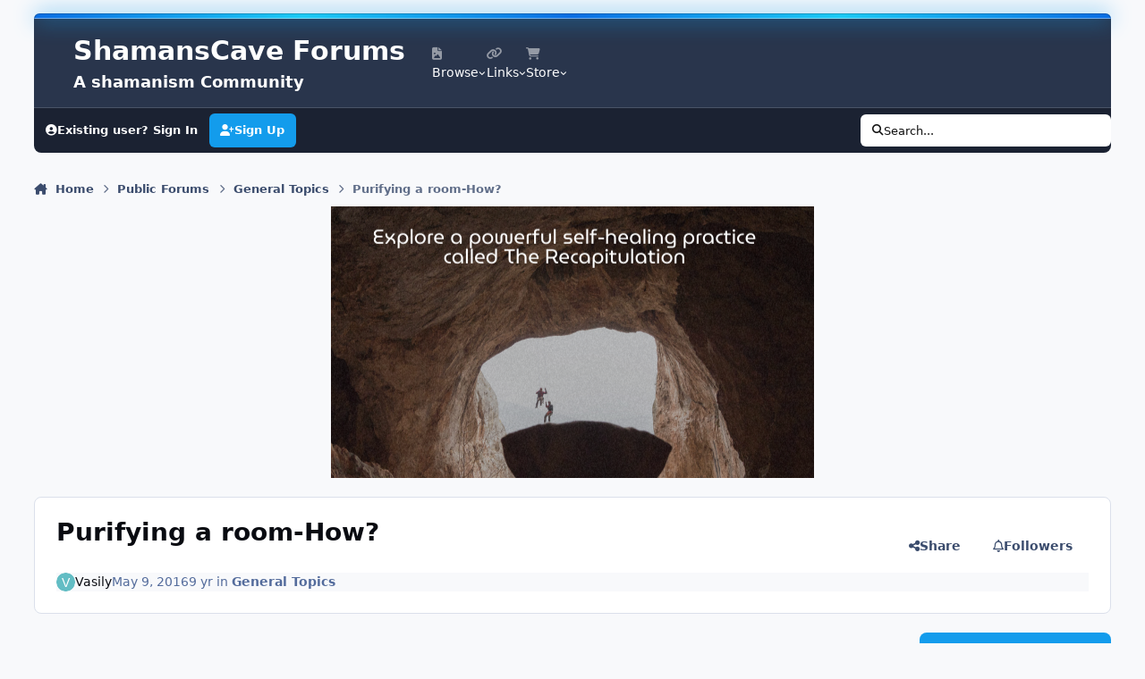

--- FILE ---
content_type: text/html;charset=UTF-8
request_url: https://www.shamanscave.com/forum/topic/6435-purifying-a-room-how/
body_size: 23358
content:
<!DOCTYPE html>
<html lang="en-US" dir="ltr" 

data-ips-path="/forum/topic/6435-purifying-a-room-how/"
data-ips-scheme='system'
data-ips-scheme-active='system'
data-ips-scheme-default='system'
data-ips-theme="12"
data-ips-scheme-toggle="true"


    data-ips-guest


data-ips-theme-setting-change-scheme='1'
data-ips-theme-setting-link-panels='1'
data-ips-theme-setting-nav-bar-icons='1'
data-ips-theme-setting-mobile-icons-location='footer'
data-ips-theme-setting-mobile-footer-labels='1'
data-ips-theme-setting-sticky-sidebar='1'
data-ips-theme-setting-flip-sidebar='0'

data-ips-layout='default'



>
	<head data-ips-hook="head">
		<meta charset="utf-8">
		<title data-ips-hook="title">Purifying a room-How? - General Topics - Shamanscave Forums</title>
		
		
		
		

	
	<script>(() => document.documentElement.setAttribute('data-ips-scheme', (window.matchMedia('(prefers-color-scheme:dark)').matches) ? 'dark':'light'))();</script>

		


	<script>
		(() => {
			function getCookie(n) {
				let v = `; ${document.cookie}`, parts = v.split(`; ${n}=`);
				if (parts.length === 2) return parts.pop().split(';').shift();
			}
			
			const s = getCookie('ips4_scheme_preference');
			if(!s || s === document.documentElement.getAttribute("data-ips-scheme-active")) return;
			if(s === "system"){
				document.documentElement.setAttribute('data-ips-scheme',(window.matchMedia('(prefers-color-scheme:dark)').matches)?'dark':'light');
			} else {
				document.documentElement.setAttribute("data-ips-scheme",s);
			}
			document.documentElement.setAttribute("data-ips-scheme-active",s);
		})();
	</script>

		
			<!-- Google tag (gtag.js) -->
<script async src="https://www.googletagmanager.com/gtag/js?id=G-TG00M7V90B"></script>
<script>
  window.dataLayer = window.dataLayer || [];
  function gtag(){dataLayer.push(arguments);}
  gtag('js', new Date());

  gtag('config', 'G-TG00M7V90B');
</script>
		
		
		
			<!-- Google tag (gtag.js) -->
<script async src="https://www.googletagmanager.com/gtag/js?id=G-YDHZB9QC8Z"></script>
<script>
  window.dataLayer = window.dataLayer || [];
  function gtag(){dataLayer.push(arguments);}
  gtag('js', new Date());

  gtag('config', 'G-YDHZB9QC8Z');
</script>
		
		
		


	<!--!Font Awesome Free 6 by @fontawesome - https://fontawesome.com License - https://fontawesome.com/license/free Copyright 2024 Fonticons, Inc.-->
	<link rel='stylesheet' href='//www.shamanscave.com/forum/applications/core/interface/static/fontawesome/css/all.min.css?v=6.7.2'>



	<link rel='stylesheet' href='//www.shamanscave.com/forum/static/css/core_global_framework_framework.css?v=c1b1f78fa21768450935'>

	<link rel='stylesheet' href='//www.shamanscave.com/forum/static/css/core_front_core.css?v=c1b1f78fa21768450935'>

	<link rel='stylesheet' href='//www.shamanscave.com/forum/static/css/forums_front_forums.css?v=c1b1f78fa21768450935'>

	<link rel='stylesheet' href='//www.shamanscave.com/forum/static/css/forums_front_topics.css?v=c1b1f78fa21768450935'>


<!-- Content Config CSS Properties -->
<style id="contentOptionsCSS">
    :root {
        --i-embed-max-width: 500px;
        --i-embed-default-width: 500px;
        --i-embed-media-max-width: 100%;
    }
</style>



	
		<link rel='stylesheet' href='https://www.shamanscave.com/forum/uploads/monthly_2025_06/theme.css.35d6731f2f2f880a82c37824d5777deb.css'>
	
	
	<style id="themeVariables">
		
			:root{

--dark__i-base-l: 26;
--dark__i-base-c: 18;
--dark__i-base-h: 268;
--set__i-logo--fo-we: 600;
--set__i-desktop-logo--fo-si: 30;
--set__i-logo-text: ShamansCave Forums;
--set__i-position-navigation: 6;
--set__i-position-breadcrumb: 10;
--set__i-nav-bar-icons: 1;
--light__i-primary: hsl(202 85% 50%);
--light__i-primary-relative-l: 48;
--dark__i-primary: hsl(32 63% 48%);
--dark__i-primary-relative-l: 55;
--set__i-position-user: 7;
--set__i-header-top--he: 40;
--dark__i-headerTop--ba-co: var(--i-base_4);
--set__i-logo-slogan: A shamanism Community;

}
		
	</style>

	
		<style id="themeCustomCSS">
			
		</style>
	

	


		



	<meta name="viewport" content="width=device-width, initial-scale=1, viewport-fit=cover">
	<meta name="apple-mobile-web-app-status-bar-style" content="black-translucent">
	
	
		
		
	
	
		<meta name="twitter:card" content="summary">
	
	
	
		
			
				
					<meta property="og:title" content="Purifying a room-How?">
				
			
		
	
		
			
				
					<meta property="og:type" content="website">
				
			
		
	
		
			
				
					<meta property="og:url" content="https://www.shamanscave.com/forum/topic/6435-purifying-a-room-how/">
				
			
		
	
		
			
				
					<meta name="description" content="So I know that there are different ways to purify a room. Can someone writes their way and did you felt that thus way is for you ? What would happen if you used other way and so on.">
				
			
		
	
		
			
				
					<meta property="og:description" content="So I know that there are different ways to purify a room. Can someone writes their way and did you felt that thus way is for you ? What would happen if you used other way and so on.">
				
			
		
	
		
			
				
					<meta property="og:updated_time" content="2016-05-26T04:03:16Z">
				
			
		
	
		
			
				
					<meta property="og:site_name" content="Shamanscave Forums">
				
			
		
	
		
			
				
					<meta property="og:locale" content="en_US">
				
			
		
	
	
		
			<link rel="canonical" href="https://www.shamanscave.com/forum/topic/6435-purifying-a-room-how/">
		
	
	
	
	
	
	<link rel="manifest" href="https://www.shamanscave.com/forum/manifest.webmanifest/">
	
	

	
	

	
	


		

	
	<link rel='icon' href='https://www.shamanscave.com/forum/uploads/monthly_2022_10/Favicon-Transparency.png' type="image/png">

	</head>
	<body data-ips-hook="body" class="ipsApp ipsApp_front " data-contentClass="IPS\forums\Topic" data-controller="core.front.core.app" data-pageApp="forums" data-pageLocation="front" data-pageModule="forums" data-pageController="topic" data-id="6435" >
		<a href="#ipsLayout__main" class="ipsSkipToContent">Jump to content</a>
		
			<!-- Google tag (gtag.js) -->
<script async src="https://www.googletagmanager.com/gtag/js?id=G-YDHZB9QC8Z"></script>
<script>
  window.dataLayer = window.dataLayer || [];
  function gtag(){dataLayer.push(arguments);}
  gtag('js', new Date());

  gtag('config', 'G-YDHZB9QC8Z');
</script>
		
		
		

<i-pull-to-refresh aria-hidden="true">
	<div class="iPullToRefresh"></div>
</i-pull-to-refresh>
		


	<i-pwa-install id="ipsPwaInstall">
		
		
		<div class="iPwaInstall__content">
			<div class="iPwaInstall__title">View in the app</div>
			<p class="iPwaInstall__desc">A better way to browse. <strong>Learn more</strong>.</p>
		</div>
		<button type="button" class="iPwaInstall__learnMore" popovertarget="iPwaInstall__learnPopover">Learn more</button>
		<button type="button" class="iPwaInstall__dismiss" id="iPwaInstall__dismiss"><span aria-hidden="true">&times;</span><span class="ipsInvisible">Dismiss</span></button>
	</i-pwa-install>
	
	<i-card popover id="iPwaInstall__learnPopover">
		<button class="iCardDismiss" type="button" tabindex="-1" popovertarget="iPwaInstall__learnPopover" popovertargetaction="hide">Close</button>
		<div class="iCard">
			<div class="iCard__content iPwaInstallPopover">
				<div class="i-flex i-gap_2">
					
					<div class="i-flex_11 i-align-self_center">
						<div class="i-font-weight_700 i-color_hard">Shamanscave Forums</div>
						<p>A full-screen app on your home screen with push notifications, badges and more.</p>
					</div>
				</div>

				<div class="iPwaInstallPopover__ios">
					<div class="iPwaInstallPopover__title">
						<svg xmlns="http://www.w3.org/2000/svg" viewBox="0 0 384 512"><path d="M318.7 268.7c-.2-36.7 16.4-64.4 50-84.8-18.8-26.9-47.2-41.7-84.7-44.6-35.5-2.8-74.3 20.7-88.5 20.7-15 0-49.4-19.7-76.4-19.7C63.3 141.2 4 184.8 4 273.5q0 39.3 14.4 81.2c12.8 36.7 59 126.7 107.2 125.2 25.2-.6 43-17.9 75.8-17.9 31.8 0 48.3 17.9 76.4 17.9 48.6-.7 90.4-82.5 102.6-119.3-65.2-30.7-61.7-90-61.7-91.9zm-56.6-164.2c27.3-32.4 24.8-61.9 24-72.5-24.1 1.4-52 16.4-67.9 34.9-17.5 19.8-27.8 44.3-25.6 71.9 26.1 2 49.9-11.4 69.5-34.3z"/></svg>
						<span>To install this app on iOS and iPadOS</span>
					</div>
					<ol class="ipsList ipsList--bullets i-color_soft i-margin-top_2">
						<li>Tap the <svg xmlns='http://www.w3.org/2000/svg' viewBox='0 0 416 550.4' class='iPwaInstallPopover__svg'><path d='M292.8 129.6 208 44.8l-84.8 84.8-22.4-22.4L208 0l107.2 107.2-22.4 22.4Z'/><path d='M192 22.4h32v336h-32v-336Z'/><path d='M368 550.4H48c-27.2 0-48-20.8-48-48v-288c0-27.2 20.8-48 48-48h112v32H48c-9.6 0-16 6.4-16 16v288c0 9.6 6.4 16 16 16h320c9.6 0 16-6.4 16-16v-288c0-9.6-6.4-16-16-16H256v-32h112c27.2 0 48 20.8 48 48v288c0 27.2-20.8 48-48 48Z'/></svg> Share icon in Safari</li>
						<li>Scroll the menu and tap <strong>Add to Home Screen</strong>.</li>
						<li>Tap <strong>Add</strong> in the top-right corner.</li>
					</ol>
				</div>
				<div class="iPwaInstallPopover__android">
					<div class="iPwaInstallPopover__title">
						<svg xmlns="http://www.w3.org/2000/svg" viewBox="0 0 576 512"><path d="M420.6 301.9a24 24 0 1 1 24-24 24 24 0 0 1 -24 24m-265.1 0a24 24 0 1 1 24-24 24 24 0 0 1 -24 24m273.7-144.5 47.9-83a10 10 0 1 0 -17.3-10h0l-48.5 84.1a301.3 301.3 0 0 0 -246.6 0L116.2 64.5a10 10 0 1 0 -17.3 10h0l47.9 83C64.5 202.2 8.2 285.6 0 384H576c-8.2-98.5-64.5-181.8-146.9-226.6"/></svg>
						<span>To install this app on Android</span>
					</div>
					<ol class="ipsList ipsList--bullets i-color_soft i-margin-top_2">
						<li>Tap the 3-dot menu (⋮) in the top-right corner of the browser.</li>
						<li>Tap <strong>Add to Home screen</strong> or <strong>Install app</strong>.</li>
						<li>Confirm by tapping <strong>Install</strong>.</li>
					</ol>
				</div>
			</div>
		</div>
	</i-card>

		
		<div class="ipsLayout" id="ipsLayout" data-ips-hook="layout">
			
			<div class="ipsLayout__app" data-ips-hook="app">
				
				<div data-ips-hook="mobileHeader" class="ipsMobileHeader ipsResponsive_header--mobile">
					
<a href="https://www.shamanscave.com/forum/" data-ips-hook="logo" class="ipsLogo ipsLogo--mobile" accesskey="1">
	
		

		

	
  	<div class="ipsLogo__text">
		<span class="ipsLogo__name" data-ips-theme-text="set__i-logo-text">ShamansCave Forums</span>
		
			<span class="ipsLogo__slogan" data-ips-theme-text="set__i-logo-slogan">A shamanism Community</span>
		
	</div>
</a>
					
<ul data-ips-hook="mobileNavHeader" class="ipsMobileNavIcons ipsResponsive_header--mobile">
	
		<li data-el="guest">
			<button type="button" class="ipsMobileNavIcons__button ipsMobileNavIcons__button--primary" aria-controls="ipsOffCanvas--guest" aria-expanded="false" data-ipscontrols>
				<span>Sign In</span>
			</button>
		</li>
	
	
	
		
	
    
	
	
</ul>
				</div>
				
				


				
					
<nav class="ipsBreadcrumb ipsBreadcrumb--mobile ipsResponsive_header--mobile" aria-label="Breadcrumbs" >
	<ol itemscope itemtype="https://schema.org/BreadcrumbList" class="ipsBreadcrumb__list">
		<li itemprop="itemListElement" itemscope itemtype="https://schema.org/ListItem">
			<a title="Home" href="https://www.shamanscave.com/forum/" itemprop="item">
				<i class="fa-solid fa-house-chimney"></i> <span itemprop="name">Home</span>
			</a>
			<meta itemprop="position" content="1">
		</li>
		
		
		
			
				<li itemprop="itemListElement" itemscope itemtype="https://schema.org/ListItem">
					<a href="https://www.shamanscave.com/forum/forum/89-public-forums/" itemprop="item">
						<span itemprop="name">Public Forums </span>
					</a>
					<meta itemprop="position" content="2">
				</li>
			
			
		
			
				<li itemprop="itemListElement" itemscope itemtype="https://schema.org/ListItem">
					<a href="https://www.shamanscave.com/forum/forum/90-general-topics/" itemprop="item">
						<span itemprop="name">General Topics </span>
					</a>
					<meta itemprop="position" content="3">
				</li>
			
			
		
			
				<li aria-current="location" itemprop="itemListElement" itemscope itemtype="https://schema.org/ListItem">
					<span itemprop="name">Purifying a room-How?</span>
					<meta itemprop="position" content="4">
				</li>
			
			
		
	</ol>
	<ul class="ipsBreadcrumb__feed" data-ips-hook="feed">
		
		<li >
			<a data-action="defaultStream" href="https://www.shamanscave.com/forum/discover/" ><i class="fa-regular fa-file-lines"></i> <span data-role="defaultStreamName">All Activity</span></a>
		</li>
	</ul>
</nav>
				
				
					<header data-ips-hook="header" class="ipsHeader ipsResponsive_header--desktop">
						
						
							<div data-ips-hook="primaryHeader" class="ipsHeader__primary" >
								<div class="ipsWidth ipsHeader__align">
									<div data-ips-header-position="4" class="ipsHeader__start">


	
		<div data-ips-header-content='logo'>
			<!-- logo -->
			
				
<a href="https://www.shamanscave.com/forum/" data-ips-hook="logo" class="ipsLogo ipsLogo--desktop" accesskey="1">
	
		

		

	
  	<div class="ipsLogo__text">
		<span class="ipsLogo__name" data-ips-theme-text="set__i-logo-text">ShamansCave Forums</span>
		
			<span class="ipsLogo__slogan" data-ips-theme-text="set__i-logo-slogan">A shamanism Community</span>
		
	</div>
</a>
			
			
			    
			    
			    
			    
			
		</div>
	

	

	

	

	
</div>
									<div data-ips-header-position="5" class="ipsHeader__center">


	

	

	

	

	
</div>
									<div data-ips-header-position="6" class="ipsHeader__end">


	

	
		<div data-ips-header-content='navigation'>
			<!-- navigation -->
			
			
			    
				    


<nav data-ips-hook="navBar" class="ipsNav" aria-label="Primary">
	<i-navigation-menu>
		<ul class="ipsNavBar" data-role="menu">
			


	
		
		
			
		
		
		<li  data-id="1" data-active data-navApp="core" data-navExt="Menu" >
			
			
				
					<button aria-expanded="false" aria-controls="elNavSecondary_1" data-ipscontrols type="button">
						<span class="ipsNavBar__icon" aria-hidden="true">
							
								<i class="fa-solid" style="--icon:'\f1c5'"></i>
							
						</span>
						<span class="ipsNavBar__text">
							<span class="ipsNavBar__label">Browse</span>
							<i class="fa-solid fa-angle-down"></i>
						</span>
					</button>
					
						<ul class='ipsNav__dropdown' id='elNavSecondary_1' data-ips-hidden-light-dismiss hidden>
							


	
		
		
			
		
		
		<li  data-id="10" data-active data-navApp="forums" data-navExt="Forums" >
			
			
				
					<a href="https://www.shamanscave.com/forum/"  data-navItem-id="10" aria-current="page">
						<span class="ipsNavBar__icon" aria-hidden="true">
							
								<i class="fa-solid" style="--icon:'\f075'"></i>
							
						</span>
						<span class="ipsNavBar__text">
							<span class="ipsNavBar__label">Forums</span>
						</span>
					</a>
				
			
		</li>
	

	
		
		
		
		<li  data-id="11"  data-navApp="gallery" data-navExt="Gallery" >
			
			
				
					<a href="https://www.shamanscave.com/forum/gallery/"  data-navItem-id="11" >
						<span class="ipsNavBar__icon" aria-hidden="true">
							
								<i class="fa-solid" style="--icon:'\f87c'"></i>
							
						</span>
						<span class="ipsNavBar__text">
							<span class="ipsNavBar__label">Gallery</span>
						</span>
					</a>
				
			
		</li>
	

	

	

						</ul>
					
				
			
		</li>
	

	

	
		
		
		
		<li  data-id="20"  data-navApp="core" data-navExt="Menu" >
			
			
				
					<button aria-expanded="false" aria-controls="elNavSecondary_20" data-ipscontrols type="button">
						<span class="ipsNavBar__icon" aria-hidden="true">
							
								<i class="fa-solid fa-link"></i>
							
						</span>
						<span class="ipsNavBar__text">
							<span class="ipsNavBar__label">Links</span>
							<i class="fa-solid fa-angle-down"></i>
						</span>
					</button>
					
						<ul class='ipsNav__dropdown' id='elNavSecondary_20' data-ips-hidden-light-dismiss hidden>
							


	
		
		
		
		<li  data-id="21"  data-navApp="core" data-navExt="CustomItem" >
			
			
				
					<a href="https://www.shamanscave.com/" target='_blank' rel="noopener" data-navItem-id="21" >
						<span class="ipsNavBar__icon" aria-hidden="true">
							
								<i class="fa-solid" style="--icon:'\f1c5'"></i>
							
						</span>
						<span class="ipsNavBar__text">
							<span class="ipsNavBar__label">ShamansCave</span>
						</span>
					</a>
				
			
		</li>
	

	
		
		
		
		<li  data-id="30"  data-navApp="core" data-navExt="CustomItem" >
			
			
				
					<a href="https://caveshamans.com"  data-navItem-id="30" >
						<span class="ipsNavBar__icon" aria-hidden="true">
							
								<i class="fa-solid" style="--icon:'\f1c5'"></i>
							
						</span>
						<span class="ipsNavBar__text">
							<span class="ipsNavBar__label">CaveShamans Class Site</span>
						</span>
					</a>
				
			
		</li>
	

						</ul>
					
				
			
		</li>
	

	
		
		
		
		<li  data-id="37"  data-navApp="core" data-navExt="Menu" >
			
			
				
					<button aria-expanded="false" aria-controls="elNavSecondary_37" data-ipscontrols type="button">
						<span class="ipsNavBar__icon" aria-hidden="true">
							
								<i class="fa-solid fa-cart-shopping"></i>
							
						</span>
						<span class="ipsNavBar__text">
							<span class="ipsNavBar__label">Store</span>
							<i class="fa-solid fa-angle-down"></i>
						</span>
					</button>
					
						<ul class='ipsNav__dropdown' id='elNavSecondary_37' data-ips-hidden-light-dismiss hidden>
							


	
		
		
		
		<li  data-id="38"  data-navApp="nexus" data-navExt="Store" >
			
			
				
					<a href="https://www.shamanscave.com/forum/store/"  data-navItem-id="38" >
						<span class="ipsNavBar__icon" aria-hidden="true">
							
								<i class="fa-solid" style="--icon:'\f07a'"></i>
							
						</span>
						<span class="ipsNavBar__text">
							<span class="ipsNavBar__label">Store</span>
						</span>
					</a>
				
			
		</li>
	

	

	

	

	

	

	

						</ul>
					
				
			
		</li>
	

			<li data-role="moreLi" hidden>
				<button aria-expanded="false" aria-controls="nav__more" data-ipscontrols type="button">
					<span class="ipsNavBar__icon" aria-hidden="true">
						<i class="fa-solid fa-bars"></i>
					</span>
					<span class="ipsNavBar__text">
						<span class="ipsNavBar__label">More</span>
						<i class="fa-solid fa-angle-down"></i>
					</span>
				</button>
				<ul class="ipsNav__dropdown" id="nav__more" data-role="moreMenu" data-ips-hidden-light-dismiss hidden></ul>
			</li>
		</ul>
		<div class="ipsNavPriority js-ipsNavPriority" aria-hidden="true">
			<ul class="ipsNavBar" data-role="clone">
				<li data-role="moreLiClone">
					<button aria-expanded="false" aria-controls="nav__more" data-ipscontrols type="button">
						<span class="ipsNavBar__icon" aria-hidden="true">
							<i class="fa-solid fa-bars"></i>
						</span>
						<span class="ipsNavBar__text">
							<span class="ipsNavBar__label">More</span>
							<i class="fa-solid fa-angle-down"></i>
						</span>
					</button>
				</li>
				


	
		
		
			
		
		
		<li  data-id="1" data-active data-navApp="core" data-navExt="Menu" >
			
			
				
					<button aria-expanded="false" aria-controls="elNavSecondary_1" data-ipscontrols type="button">
						<span class="ipsNavBar__icon" aria-hidden="true">
							
								<i class="fa-solid" style="--icon:'\f1c5'"></i>
							
						</span>
						<span class="ipsNavBar__text">
							<span class="ipsNavBar__label">Browse</span>
							<i class="fa-solid fa-angle-down"></i>
						</span>
					</button>
					
				
			
		</li>
	

	

	
		
		
		
		<li  data-id="20"  data-navApp="core" data-navExt="Menu" >
			
			
				
					<button aria-expanded="false" aria-controls="elNavSecondary_20" data-ipscontrols type="button">
						<span class="ipsNavBar__icon" aria-hidden="true">
							
								<i class="fa-solid fa-link"></i>
							
						</span>
						<span class="ipsNavBar__text">
							<span class="ipsNavBar__label">Links</span>
							<i class="fa-solid fa-angle-down"></i>
						</span>
					</button>
					
				
			
		</li>
	

	
		
		
		
		<li  data-id="37"  data-navApp="core" data-navExt="Menu" >
			
			
				
					<button aria-expanded="false" aria-controls="elNavSecondary_37" data-ipscontrols type="button">
						<span class="ipsNavBar__icon" aria-hidden="true">
							
								<i class="fa-solid fa-cart-shopping"></i>
							
						</span>
						<span class="ipsNavBar__text">
							<span class="ipsNavBar__label">Store</span>
							<i class="fa-solid fa-angle-down"></i>
						</span>
					</button>
					
				
			
		</li>
	

			</ul>
		</div>
	</i-navigation-menu>
</nav>
			    
			    
			    
			    
			
		</div>
	

	

	

	
</div>
								</div>
							</div>
						
						
							<div data-ips-hook="secondaryHeader" class="ipsHeader__secondary" >
								<div class="ipsWidth ipsHeader__align">
									<div data-ips-header-position="7" class="ipsHeader__start">


	

	

	
		<div data-ips-header-content='user'>
			<!-- user -->
			
			
			    
			    
				    

	<ul id="elUserNav" data-ips-hook="userBarGuest" class="ipsUserNav ipsUserNav--guest">
        
		
        
        
        
            
            <li id="elSignInLink" data-el="sign-in">
                <button type="button" id="elUserSignIn" popovertarget="elUserSignIn_menu" class="ipsUserNav__link">
                	<i class="fa-solid fa-circle-user"></i>
                	<span class="ipsUserNav__text">Existing user? Sign In</span>
                </button>                
                
<i-dropdown popover id="elUserSignIn_menu">
	<div class="iDropdown">
		<form accept-charset='utf-8' method='post' action='https://www.shamanscave.com/forum/login/'>
			<input type="hidden" name="csrfKey" value="2df3f9958ed1136b26840dd719e85af7">
			<input type="hidden" name="ref" value="aHR0cHM6Ly93d3cuc2hhbWFuc2NhdmUuY29tL2ZvcnVtL3RvcGljLzY0MzUtcHVyaWZ5aW5nLWEtcm9vbS1ob3cv">
			<div data-role="loginForm">
				
				
				
					
<div class="">
	<h4 class="ipsTitle ipsTitle--h3 i-padding_2 i-padding-bottom_0 i-color_hard">Sign In</h4>
	<ul class='ipsForm ipsForm--vertical ipsForm--login-popup'>
		<li class="ipsFieldRow ipsFieldRow--noLabel ipsFieldRow--fullWidth">
			<label class="ipsFieldRow__label" for="login_popup_email">Email Address</label>
			<div class="ipsFieldRow__content">
                <input type="email" class='ipsInput ipsInput--text' placeholder="Email Address" name="auth" autocomplete="email" id='login_popup_email'>
			</div>
		</li>
		<li class="ipsFieldRow ipsFieldRow--noLabel ipsFieldRow--fullWidth">
			<label class="ipsFieldRow__label" for="login_popup_password">Password</label>
			<div class="ipsFieldRow__content">
				<input type="password" class='ipsInput ipsInput--text' placeholder="Password" name="password" autocomplete="current-password" id='login_popup_password'>
			</div>
		</li>
		<li class="ipsFieldRow ipsFieldRow--checkbox">
			<input type="checkbox" name="remember_me" id="remember_me_checkbox_popup" value="1" checked class="ipsInput ipsInput--toggle">
			<div class="ipsFieldRow__content">
				<label class="ipsFieldRow__label" for="remember_me_checkbox_popup">Remember me</label>
				<div class="ipsFieldRow__desc">Not recommended on shared computers</div>
			</div>
		</li>
		<li class="ipsSubmitRow">
			<button type="submit" name="_processLogin" value="usernamepassword" class="ipsButton ipsButton--primary i-width_100p">Sign In</button>
			
				<p class="i-color_soft i-link-color_inherit i-font-weight_500 i-font-size_-1 i-margin-top_2">
					
						<a href='https://www.shamanscave.com/forum/lostpassword/' data-ipsDialog data-ipsDialog-title='Forgot your password?'>
					
					Forgot your password?</a>
				</p>
			
		</li>
	</ul>
</div>
				
			</div>
		</form>
	</div>
</i-dropdown>
            </li>
            
        
		
			<li data-el="sign-up">
				
					<a href="https://www.shamanscave.com/forum/register/" class="ipsUserNav__link ipsUserNav__link--sign-up" data-ipsdialog data-ipsdialog-size="narrow" data-ipsdialog-title="Sign Up"  id="elRegisterButton">
						<i class="fa-solid fa-user-plus"></i>
						<span class="ipsUserNav__text">Sign Up</span>
					</a>
				
			</li>
		
		

    <li class='ipsHide' id='elCart_container'></li>

	</ul>

			    
			    
			    
			
		</div>
	

	

	
</div>
									<div data-ips-header-position="8" class="ipsHeader__center">


	

	

	

	

	
</div>
									<div data-ips-header-position="9" class="ipsHeader__end">


	

	

	

	

	
		<div data-ips-header-content='search'>
			<!-- search -->
			
			
			    
			    
			    
			    
				    

	<button class='ipsSearchPseudo' popovertarget="ipsSearchDialog" type="button">
		<i class="fa-solid fa-magnifying-glass"></i>
		<span>Search...</span>
	</button>

			    
			
		</div>
	
</div>
								</div>
							</div>
						
					</header>
				
				<main data-ips-hook="main" class="ipsLayout__main" id="ipsLayout__main" tabindex="-1">
					<div class="ipsWidth ipsWidth--main-content">
						<div class="ipsContentWrap">
							
								<div class="ipsHeaderExtra ipsResponsive_header--desktop" >
									<div data-ips-header-position="10" class="ipsHeaderExtra__start">


	

	

	

	
		<div data-ips-header-content='breadcrumb'>
			<!-- breadcrumb -->
			
			
			    
			    
			    
				    
<nav class="ipsBreadcrumb ipsBreadcrumb--top " aria-label="Breadcrumbs" >
	<ol itemscope itemtype="https://schema.org/BreadcrumbList" class="ipsBreadcrumb__list">
		<li itemprop="itemListElement" itemscope itemtype="https://schema.org/ListItem">
			<a title="Home" href="https://www.shamanscave.com/forum/" itemprop="item">
				<i class="fa-solid fa-house-chimney"></i> <span itemprop="name">Home</span>
			</a>
			<meta itemprop="position" content="1">
		</li>
		
		
		
			
				<li itemprop="itemListElement" itemscope itemtype="https://schema.org/ListItem">
					<a href="https://www.shamanscave.com/forum/forum/89-public-forums/" itemprop="item">
						<span itemprop="name">Public Forums </span>
					</a>
					<meta itemprop="position" content="2">
				</li>
			
			
		
			
				<li itemprop="itemListElement" itemscope itemtype="https://schema.org/ListItem">
					<a href="https://www.shamanscave.com/forum/forum/90-general-topics/" itemprop="item">
						<span itemprop="name">General Topics </span>
					</a>
					<meta itemprop="position" content="3">
				</li>
			
			
		
			
				<li aria-current="location" itemprop="itemListElement" itemscope itemtype="https://schema.org/ListItem">
					<span itemprop="name">Purifying a room-How?</span>
					<meta itemprop="position" content="4">
				</li>
			
			
		
	</ol>
	<ul class="ipsBreadcrumb__feed" data-ips-hook="feed">
		
		<li >
			<a data-action="defaultStream" href="https://www.shamanscave.com/forum/discover/" ><i class="fa-regular fa-file-lines"></i> <span data-role="defaultStreamName">All Activity</span></a>
		</li>
	</ul>
</nav>
			    
			    
			
		</div>
	

	
</div>
									<div data-ips-header-position="11" class="ipsHeaderExtra__center">


	

	

	

	

	
</div>
									<div data-ips-header-position="12" class="ipsHeaderExtra__end">


	

	

	

	

	
</div>
								</div>
							
							

							<div class="ipsLayout__columns">
								<section data-ips-hook="primaryColumn" class="ipsLayout__primary-column">
									
										<div class="i-margin-bottom_block" data-ips-ad="global_header">
											

<div class='ipsFe80f74c80 i-text-align_center'>
	<ul>
		
		<li class='ipsFe80f74c80_large ipsResponsive_showDesktop'>
			
				<a href='https://www.shamanscave.com/forum/index.php?app=core&amp;module=system&amp;controller=redirect&amp;do=advertisement&amp;ad=1&amp;key=339a079dd4aa5110ff1b3aa16fa581e10d37fd196a72de7dd5181b4029a645b5' target='_blank' rel='nofollow noopener'>
			
				<img src='https://www.shamanscave.com/forum/uploads/monthly_2025_09/exploreself-healing.PNG.75241b27656c8395b46bd80d9ae714b5.PNG' alt="a person sitting on the subway reflecting on memories"  loading="lazy">
			
				</a>
			
		</li>
		
		<li class='ipsFe80f74c80_medium ipsResponsive_showTablet'>
			
				<a href='https://www.shamanscave.com/forum/index.php?app=core&amp;module=system&amp;controller=redirect&amp;do=advertisement&amp;ad=1&amp;key=339a079dd4aa5110ff1b3aa16fa581e10d37fd196a72de7dd5181b4029a645b5' target='_blank' rel='nofollow noopener'>
			
				<img src='https://www.shamanscave.com/forum/uploads/monthly_2025_09/exploreself-healing.PNG.75241b27656c8395b46bd80d9ae714b5.PNG' alt="a person sitting on the subway reflecting on memories"  loading="lazy">
			
				</a>
			
		</li>

		<li class='ipsFe80f74c80_small ipsResponsive_showPhone'>
			
				<a href='https://www.shamanscave.com/forum/index.php?app=core&amp;module=system&amp;controller=redirect&amp;do=advertisement&amp;ad=1&amp;key=339a079dd4aa5110ff1b3aa16fa581e10d37fd196a72de7dd5181b4029a645b5' target='_blank' rel='nofollow noopener'>
			
				<img src='https://www.shamanscave.com/forum/uploads/monthly_2025_09/exploreself-healing.PNG.75241b27656c8395b46bd80d9ae714b5.PNG' alt="a person sitting on the subway reflecting on memories"  loading="lazy">
			
				</a>
			
		</li>
		
	</ul>
	
</div>

										</div>
									
									
									
                                    
									

	





    
    

									




<!-- Start #ipsTopicView -->
<div class="ipsBlockSpacer" id="ipsTopicView" data-ips-topic-ui="traditional" data-ips-topic-first-page="true" data-ips-topic-comments="all">




<div class="ipsBox ipsBox--topicHeader ipsPull">
	<header class="ipsPageHeader">
		<div class="ipsPageHeader__row">
			<div data-ips-hook="header" class="ipsPageHeader__primary">
				<div class="ipsPageHeader__title">
					
						<h1 data-ips-hook="title">Purifying a room-How?</h1>
					
					<div data-ips-hook="badges" class="ipsBadges">
						
					</div>
				</div>
				
				
			</div>
			
				<ul data-ips-hook="topicHeaderButtons" class="ipsButtons">
					
						<li>


    <button type="button" id="elShareItem_156488634" popovertarget="elShareItem_156488634_menu" class='ipsButton ipsButton--share ipsButton--inherit '>
        <i class='fa-solid fa-share-nodes'></i><span class="ipsButton__label">Share</span>
    </button>
    <i-dropdown popover id="elShareItem_156488634_menu" data-controller="core.front.core.sharelink">
        <div class="iDropdown">
            <div class='i-padding_2'>
                
                
                <span data-ipsCopy data-ipsCopy-flashmessage>
                    <a href="https://www.shamanscave.com/forum/topic/6435-purifying-a-room-how/" class="ipsPageActions__mainLink" data-role="copyButton" data-clipboard-text="https://www.shamanscave.com/forum/topic/6435-purifying-a-room-how/" data-ipstooltip title='Copy Link to Clipboard'><i class="fa-regular fa-copy"></i> https://www.shamanscave.com/forum/topic/6435-purifying-a-room-how/</a>
                </span>
                <ul class='ipsList ipsList--inline i-justify-content_center i-gap_1 i-margin-top_2'>
                    
                        <li>
<a href="https://x.com/share?url=https%3A%2F%2Fwww.shamanscave.com%2Fforum%2Ftopic%2F6435-purifying-a-room-how%2F" class="ipsShareLink ipsShareLink--x" target="_blank" data-role="shareLink" title='Share on X' data-ipsTooltip rel='nofollow noopener'>
    <i class="fa-brands fa-x-twitter"></i>
</a></li>
                    
                        <li>
<a href="https://www.facebook.com/sharer/sharer.php?u=https%3A%2F%2Fwww.shamanscave.com%2Fforum%2Ftopic%2F6435-purifying-a-room-how%2F" class="ipsShareLink ipsShareLink--facebook" target="_blank" data-role="shareLink" title='Share on Facebook' data-ipsTooltip rel='noopener nofollow'>
	<i class="fa-brands fa-facebook"></i>
</a></li>
                    
                        <li>
<a href="https://www.reddit.com/submit?url=https%3A%2F%2Fwww.shamanscave.com%2Fforum%2Ftopic%2F6435-purifying-a-room-how%2F&amp;title=Purifying+a+room-How%3F" rel="nofollow noopener" class="ipsShareLink ipsShareLink--reddit" target="_blank" title='Share on Reddit' data-ipsTooltip>
	<i class="fa-brands fa-reddit"></i>
</a></li>
                    
                        <li>
<a href="https://pinterest.com/pin/create/button/?url=https://www.shamanscave.com/forum/topic/6435-purifying-a-room-how/&amp;media=" class="ipsShareLink ipsShareLink--pinterest" rel="nofollow noopener" target="_blank" data-role="shareLink" title='Share on Pinterest' data-ipsTooltip>
	<i class="fa-brands fa-pinterest"></i>
</a></li>
                    
                </ul>
                
                    <button class='ipsHide ipsButton ipsButton--small ipsButton--inherit ipsButton--wide i-margin-top_2' data-controller='core.front.core.webshare' data-role='webShare' data-webShareTitle='Purifying a room-How?' data-webShareText='Purifying a room-How?' data-webShareUrl='https://www.shamanscave.com/forum/topic/6435-purifying-a-room-how/'>More sharing options...</button>
                
            </div>
        </div>
    </i-dropdown>
</li>
					
					
					<li>

<div data-followApp='forums' data-followArea='topic' data-followID='6435' data-controller='core.front.core.followButton'>
	

	<a data-ips-hook="guest" href="https://www.shamanscave.com/forum/login/" rel="nofollow" class="ipsButton ipsButton--follow" data-role="followButton" data-ipstooltip title="Sign in to follow this">
		<span>
			<i class="fa-regular fa-bell"></i>
			<span class="ipsButton__label">Followers</span>
		</span>
		
	</a>

</div></li>
				</ul>
			
		</div>
		
		
			<!-- PageHeader footer is only shown in traditional view -->
			<div class="ipsPageHeader__row ipsPageHeader__row--footer">
				<div class="ipsPageHeader__primary">
					<div class="ipsPhotoPanel ipsPhotoPanel--inline">
						


	<a data-ips-hook="userPhotoWithUrl" href="https://www.shamanscave.com/forum/profile/6401-vasily/" rel="nofollow" data-ipshover data-ipshover-width="370" data-ipshover-target="https://www.shamanscave.com/forum/profile/6401-vasily/?do=hovercard"  class="ipsUserPhoto ipsUserPhoto--fluid" title="Go to Vasily's profile" data-group="8" aria-hidden="true" tabindex="-1">
		<img src="data:image/svg+xml,%3Csvg%20xmlns%3D%22http%3A%2F%2Fwww.w3.org%2F2000%2Fsvg%22%20viewBox%3D%220%200%201024%201024%22%20style%3D%22background%3A%2362bdc4%22%3E%3Cg%3E%3Ctext%20text-anchor%3D%22middle%22%20dy%3D%22.35em%22%20x%3D%22512%22%20y%3D%22512%22%20fill%3D%22%23ffffff%22%20font-size%3D%22700%22%20font-family%3D%22-apple-system%2C%20BlinkMacSystemFont%2C%20Roboto%2C%20Helvetica%2C%20Arial%2C%20sans-serif%22%3EV%3C%2Ftext%3E%3C%2Fg%3E%3C%2Fsvg%3E" alt="Vasily" loading="lazy">
	</a>

						<div data-ips-hook="topicHeaderMetaData" class="ipsPhotoPanel__text">
							<div class="ipsPhotoPanel__primary">


<a href='https://www.shamanscave.com/forum/profile/6401-vasily/' rel="nofollow" data-ipsHover data-ipsHover-width='370' data-ipsHover-target='https://www.shamanscave.com/forum/profile/6401-vasily/?do=hovercard&amp;referrer=https%253A%252F%252Fwww.shamanscave.com%252Fforum%252Ftopic%252F6435-purifying-a-room-how%252F' title="Go to Vasily's profile" class="ipsUsername" translate="no">Vasily</a></div>
							<div class="ipsPhotoPanel__secondary"><time datetime='2016-05-09T04:52:34Z' title='05/09/2016 04:52  AM' data-short='9 yr' class='ipsTime ipsTime--long'><span class='ipsTime__long'>May 9, 2016</span><span class='ipsTime__short'>9 yr</span></time> in <a href="https://www.shamanscave.com/forum/forum/90-general-topics/" class="i-font-weight_600">General Topics</a></div>
						</div>
					</div>
				</div>
				
			</div>
		
	</header>

	

</div>

<!-- Large topic warnings -->






<!-- These can be hidden on traditional first page using <div data-ips-hide="traditional-first"> -->


<!-- Content messages -->









<div class="i-flex i-flex-wrap_wrap-reverse i-align-items_center i-gap_3">

	<!-- All replies / Helpful Replies: This isn't shown on the first page, due to data-ips-hide="traditional-first" -->
	

	<!-- Start new topic, Reply to topic: Shown on all views -->
	<ul data-ips-hook="topicMainButtons" class="i-flex_11 ipsButtons ipsButtons--main">
		<li>
			
		</li>
		
			<li>
				<a href="https://www.shamanscave.com/forum/forum/90-general-topics/?do=add" rel="nofollow" class="ipsButton ipsButton--text" title="Start a new topic in this forum"><i class="fa-solid fa-pen-to-square"></i><span>Start new topic</span></a>
			</li>
		
		
			<li data-controller="forums.front.topic.reply">
				<a href="#replyForm" rel="nofollow" class="ipsButton ipsButton--primary" data-action="replyToTopic"><i class="fa-solid fa-reply"></i><span>Reply to this topic</span></a>
			</li>
		
	</ul>
</div>





<section data-controller='core.front.core.recommendedComments' data-url='https://www.shamanscave.com/forum/topic/6435-purifying-a-room-how/?recommended=comments' class='ipsBox ipsBox--featuredComments ipsRecommendedComments ipsHide'>
	<div data-role="recommendedComments">
		<header class='ipsBox__header'>
			<h2>Featured Replies</h2>
			

<div class='ipsCarouselNav ' data-ipscarousel='topic-featured-posts' >
	<button class='ipsCarouselNav__button' data-carousel-arrow='prev'><span class="ipsInvisible">Previous carousel slide</span><i class='fa-ips' aria-hidden='true'></i></button>
	<button class='ipsCarouselNav__button' data-carousel-arrow='next'><span class="ipsInvisible">Next carousel slide</span><i class='fa-ips' aria-hidden='true'></i></button>
</div>
		</header>
		
	</div>
</section>

<div id="comments" data-controller="core.front.core.commentFeed,forums.front.topic.view, core.front.core.ignoredComments" data-autopoll data-baseurl="https://www.shamanscave.com/forum/topic/6435-purifying-a-room-how/" data-lastpage data-feedid="forums-ips_forums_topic-6435" class="cTopic ipsBlockSpacer" data-follow-area-id="topic-6435">

	<div data-ips-hook="topicPostFeed" id="elPostFeed" class="ipsEntries ipsPull ipsEntries--topic" data-role="commentFeed" data-controller="core.front.core.moderation" >

		
		<form action="https://www.shamanscave.com/forum/topic/6435-purifying-a-room-how/?csrfKey=2df3f9958ed1136b26840dd719e85af7&amp;do=multimodComment" method="post" data-ipspageaction data-role="moderationTools">
			
			
				

					

					
					



<a id="findComment-28092"></a>
<div id="comment-28092"></div>
<article data-ips-hook="postWrapper" id="elComment_28092" class="
		ipsEntry js-ipsEntry  ipsEntry--post 
        
        
        
        
        
		"   data-ips-first-post>
	
		<aside data-ips-hook="topicAuthorColumn" class="ipsEntry__author-column">
			
			<div data-ips-hook="postUserPhoto" class="ipsAvatarStack">
				


	<a data-ips-hook="userPhotoWithUrl" href="https://www.shamanscave.com/forum/profile/6401-vasily/" rel="nofollow" data-ipshover data-ipshover-width="370" data-ipshover-target="https://www.shamanscave.com/forum/profile/6401-vasily/?do=hovercard"  class="ipsUserPhoto ipsUserPhoto--fluid" title="Go to Vasily's profile" data-group="8" aria-hidden="true" tabindex="-1">
		<img src="data:image/svg+xml,%3Csvg%20xmlns%3D%22http%3A%2F%2Fwww.w3.org%2F2000%2Fsvg%22%20viewBox%3D%220%200%201024%201024%22%20style%3D%22background%3A%2362bdc4%22%3E%3Cg%3E%3Ctext%20text-anchor%3D%22middle%22%20dy%3D%22.35em%22%20x%3D%22512%22%20y%3D%22512%22%20fill%3D%22%23ffffff%22%20font-size%3D%22700%22%20font-family%3D%22-apple-system%2C%20BlinkMacSystemFont%2C%20Roboto%2C%20Helvetica%2C%20Arial%2C%20sans-serif%22%3EV%3C%2Ftext%3E%3C%2Fg%3E%3C%2Fsvg%3E" alt="Vasily" loading="lazy">
	</a>

				
								
			</div>
			<h3 data-ips-hook="postUsername" class="ipsEntry__username">
				
				


<a href='https://www.shamanscave.com/forum/profile/6401-vasily/' rel="nofollow" data-ipsHover data-ipsHover-width='370' data-ipsHover-target='https://www.shamanscave.com/forum/profile/6401-vasily/?do=hovercard&amp;referrer=https%253A%252F%252Fwww.shamanscave.com%252Fforum%252Ftopic%252F6435-purifying-a-room-how%252F' title="Go to Vasily's profile" class="ipsUsername" translate="no">Vasily</a>
				
			</h3>
			
				<div data-ips-hook="postUserGroup" class="ipsEntry__group">
					
						<span style='color:#'>Members</span>
					
				</div>
			
			
			
				<ul data-ips-hook="postUserStats" class="ipsEntry__authorStats ipsEntry__authorStats--minimal">
					<li data-i-el="posts">
						
							<a href="https://www.shamanscave.com/forum/profile/6401-vasily/content/" rel="nofollow" title="Posts" data-ipstooltip>
								<i class="fa-solid fa-comment"></i>
								<span data-i-el="number">9</span>
								<span data-i-el="label">posts</span>
							</a>
						
					</li>
					
					
					
				</ul>
				<ul data-ips-hook="postUserCustomFields" class="ipsEntry__authorFields">
					

				</ul>
			
			
		</aside>
	
	
<aside data-ips-hook="topicAuthorColumn" class="ipsEntry__header" data-feedid="forums-ips_forums_topic-6435">
	<div class="ipsEntry__header-align">

		<div class="ipsPhotoPanel">
			<!-- Avatar -->
			<div class="ipsAvatarStack" data-ips-hook="postUserPhoto">
				


	<a data-ips-hook="userPhotoWithUrl" href="https://www.shamanscave.com/forum/profile/6401-vasily/" rel="nofollow" data-ipshover data-ipshover-width="370" data-ipshover-target="https://www.shamanscave.com/forum/profile/6401-vasily/?do=hovercard"  class="ipsUserPhoto ipsUserPhoto--fluid" title="Go to Vasily's profile" data-group="8" aria-hidden="true" tabindex="-1">
		<img src="data:image/svg+xml,%3Csvg%20xmlns%3D%22http%3A%2F%2Fwww.w3.org%2F2000%2Fsvg%22%20viewBox%3D%220%200%201024%201024%22%20style%3D%22background%3A%2362bdc4%22%3E%3Cg%3E%3Ctext%20text-anchor%3D%22middle%22%20dy%3D%22.35em%22%20x%3D%22512%22%20y%3D%22512%22%20fill%3D%22%23ffffff%22%20font-size%3D%22700%22%20font-family%3D%22-apple-system%2C%20BlinkMacSystemFont%2C%20Roboto%2C%20Helvetica%2C%20Arial%2C%20sans-serif%22%3EV%3C%2Ftext%3E%3C%2Fg%3E%3C%2Fsvg%3E" alt="Vasily" loading="lazy">
	</a>

				
				
			</div>
			<!-- Username -->
			<div class="ipsPhotoPanel__text">
				<h3 data-ips-hook="postUsername" class="ipsEntry__username">
					


<a href='https://www.shamanscave.com/forum/profile/6401-vasily/' rel="nofollow" data-ipsHover data-ipsHover-width='370' data-ipsHover-target='https://www.shamanscave.com/forum/profile/6401-vasily/?do=hovercard&amp;referrer=https%253A%252F%252Fwww.shamanscave.com%252Fforum%252Ftopic%252F6435-purifying-a-room-how%252F' title="Go to Vasily's profile" class="ipsUsername" translate="no">Vasily</a>
					
						<span class="ipsEntry__group">
							
								<span style='color:#'>Members</span>
							
						</span>
					
					
				</h3>
				<p class="ipsPhotoPanel__secondary">
					<time datetime='2016-05-09T04:52:34Z' title='05/09/2016 04:52  AM' data-short='9 yr' class='ipsTime ipsTime--long'><span class='ipsTime__long'>May 9, 2016</span><span class='ipsTime__short'>9 yr</span></time>
				</p>
			</div>
		</div>

		<!-- Minimal badges -->
		<ul data-ips-hook="postBadgesSecondary" class="ipsBadges">
			
			
			
			
			
			
		</ul>

		

		

		
			<!-- Expand mini profile -->
			<button class="ipsEntry__topButton ipsEntry__topButton--profile" type="button" aria-controls="mini-profile-28092" aria-expanded="false" data-ipscontrols data-ipscontrols-src="https://www.shamanscave.com/forum/?&amp;app=core&amp;module=system&amp;controller=ajax&amp;do=miniProfile&amp;authorId=6401&amp;solvedCount=load" aria-label="Author stats" data-ipstooltip><i class="fa-solid fa-chevron-down" aria-hidden="true"></i></button>
		

        
<!-- Mini profile -->

	<div id='mini-profile-28092' data-ips-hidden-animation="slide-fade" hidden class="ipsEntry__profile-row ipsLoading ipsLoading--small">
        
            <ul class='ipsEntry__profile'></ul>
        
	</div>

	</div>
</aside>
	

<div id="comment-28092_wrap" data-controller="core.front.core.comment" data-feedid="forums-ips_forums_topic-6435" data-commentapp="forums" data-commenttype="forums" data-commentid="28092" data-quotedata="{&quot;userid&quot;:6401,&quot;username&quot;:&quot;Vasily&quot;,&quot;timestamp&quot;:1462769554,&quot;contentapp&quot;:&quot;forums&quot;,&quot;contenttype&quot;:&quot;forums&quot;,&quot;contentid&quot;:6435,&quot;contentclass&quot;:&quot;forums_Topic&quot;,&quot;contentcommentid&quot;:28092}" class="ipsEntry__content js-ipsEntry__content"   data-first-post="true" data-first-page="true" >
	<div class="ipsEntry__post">
		<div class="ipsEntry__meta">
			
				<span class="ipsEntry__date"><time datetime='2016-05-09T04:52:34Z' title='05/09/2016 04:52  AM' data-short='9 yr' class='ipsTime ipsTime--long'><span class='ipsTime__long'>May 9, 2016</span><span class='ipsTime__short'>9 yr</span></time></span>
			
			<!-- Traditional badges -->
			<ul data-ips-hook="postBadges" class="ipsBadges">
				
				
				
				
                
				
			</ul>
			
			
		</div>
		

		

		

		<!-- Post content -->
		<div data-ips-hook="postContent" class="ipsRichText ipsRichText--user" data-role="commentContent" data-controller="core.front.core.lightboxedImages">

			
			

				<p>So I know that there are different ways to purify a room. Can someone writes their way and did you felt that thus way is for you ? What would happen if you used other way and so on.</p>

			

			
		</div>

		

	</div>
	
		<div class="ipsEntry__footer">
			<menu data-ips-hook="postFooterControls" class="ipsEntry__controls" data-role="commentControls" data-controller="core.front.helpful.helpful">
				
					
						<li data-ipsquote-editor="topic_comment" data-ipsquote-target="#comment-28092" class="ipsJS_show">
							<button class="ipsHide" data-action="multiQuoteComment" data-ipstooltip data-ipsquote-multiquote data-mqid="mq28092" aria-label="MultiQuote"><i class="fa-solid fa-plus"></i></button>
						</li>
						<li data-ipsquote-editor="topic_comment" data-ipsquote-target="#comment-28092" class="ipsJS_show">
							<a href="#" data-action="quoteComment" data-ipsquote-singlequote><i class="fa-solid fa-quote-left" aria-hidden="true"></i><span>Quote</span></a>
						</li>
					
					
					
					
                    
				
				<li class="ipsHide" data-role="commentLoading">
					<span class="ipsLoading ipsLoading--tiny"></span>
				</li>
			</menu>
			
		</div>
	
	
</div>
	
</article>

                    
                    
					
						<!-- If this is the first post in the traditional UI, show some of the extras/messages below it -->
						

						<!-- Show the All Replies / Most Helpful tabs -->
						
					
					
					

					
					
					
				

					

					
					



<a id="findComment-28093"></a>
<div id="comment-28093"></div>
<article data-ips-hook="postWrapper" id="elComment_28093" class="
		ipsEntry js-ipsEntry  ipsEntry--post 
        
        
        
        
        
		"   >
	
		<aside data-ips-hook="topicAuthorColumn" class="ipsEntry__author-column">
			
			<div data-ips-hook="postUserPhoto" class="ipsAvatarStack">
				


	<a data-ips-hook="userPhotoWithUrl" href="https://www.shamanscave.com/forum/profile/18-beth/" rel="nofollow" data-ipshover data-ipshover-width="370" data-ipshover-target="https://www.shamanscave.com/forum/profile/18-beth/?do=hovercard"  class="ipsUserPhoto ipsUserPhoto--fluid" title="Go to Beth's profile" data-group="6" aria-hidden="true" tabindex="-1">
		<img src="https://www.shamanscave.com/forum/uploads/av-18.jpg" alt="Beth" loading="lazy">
	</a>

				
					<span class="ipsAvatarStack__badge ipsAvatarStack__badge--moderator" data-ipstooltip title="Beth is a moderator" hidden></span>
				
								
			</div>
			<h3 data-ips-hook="postUsername" class="ipsEntry__username">
				
				


<a href='https://www.shamanscave.com/forum/profile/18-beth/' rel="nofollow" data-ipsHover data-ipsHover-width='370' data-ipsHover-target='https://www.shamanscave.com/forum/profile/18-beth/?do=hovercard&amp;referrer=https%253A%252F%252Fwww.shamanscave.com%252Fforum%252Ftopic%252F6435-purifying-a-room-how%252F' title="Go to Beth's profile" class="ipsUsername" translate="no">Beth</a>
				
			</h3>
			
				<div data-ips-hook="postUserGroup" class="ipsEntry__group">
					
						<a href="https://www.shamanscave.com/forum/staff/" class="ipsEntry__moderatorBadge" data-ipstooltip title="Beth is a moderator">
							<span style='color: #8a7c00'><strong>Administrators</strong></span>
						</a>
					
				</div>
			
			
			
				<ul data-ips-hook="postUserStats" class="ipsEntry__authorStats ipsEntry__authorStats--minimal">
					<li data-i-el="posts">
						
							<a href="https://www.shamanscave.com/forum/profile/18-beth/content/" rel="nofollow" title="Posts" data-ipstooltip>
								<i class="fa-solid fa-comment"></i>
								<span data-i-el="number">2.7k</span>
								<span data-i-el="label">posts</span>
							</a>
						
					</li>
					
					
					
				</ul>
				<ul data-ips-hook="postUserCustomFields" class="ipsEntry__authorFields">
					

	
		<li data-el='core_pfield_5' data-role='custom-field'>
			
<span class='ft'>Gender:</span><span class='fc'>Female</span>
		</li>
	
		<li data-el='core_pfield_6' data-role='custom-field'>
			
<span class='ft'>Location:</span><span class='fc'>Redmond, WA</span>
		</li>
	

				</ul>
			
			
		</aside>
	
	
<aside data-ips-hook="topicAuthorColumn" class="ipsEntry__header" data-feedid="forums-ips_forums_topic-6435">
	<div class="ipsEntry__header-align">

		<div class="ipsPhotoPanel">
			<!-- Avatar -->
			<div class="ipsAvatarStack" data-ips-hook="postUserPhoto">
				


	<a data-ips-hook="userPhotoWithUrl" href="https://www.shamanscave.com/forum/profile/18-beth/" rel="nofollow" data-ipshover data-ipshover-width="370" data-ipshover-target="https://www.shamanscave.com/forum/profile/18-beth/?do=hovercard"  class="ipsUserPhoto ipsUserPhoto--fluid" title="Go to Beth's profile" data-group="6" aria-hidden="true" tabindex="-1">
		<img src="https://www.shamanscave.com/forum/uploads/av-18.jpg" alt="Beth" loading="lazy">
	</a>

				
				
			</div>
			<!-- Username -->
			<div class="ipsPhotoPanel__text">
				<h3 data-ips-hook="postUsername" class="ipsEntry__username">
					


<a href='https://www.shamanscave.com/forum/profile/18-beth/' rel="nofollow" data-ipsHover data-ipsHover-width='370' data-ipsHover-target='https://www.shamanscave.com/forum/profile/18-beth/?do=hovercard&amp;referrer=https%253A%252F%252Fwww.shamanscave.com%252Fforum%252Ftopic%252F6435-purifying-a-room-how%252F' title="Go to Beth's profile" class="ipsUsername" translate="no">Beth</a>
					
						<span class="ipsEntry__group">
							
								<a href="https://www.shamanscave.com/forum/staff/" class="ipsEntry__moderatorBadge" data-ipstooltip title="Beth is a moderator">
									<span style='color: #8a7c00'><strong>Administrators</strong></span>
								</a>
							
						</span>
					
					
				</h3>
				<p class="ipsPhotoPanel__secondary">
					<time datetime='2016-05-09T05:18:19Z' title='05/09/2016 05:18  AM' data-short='9 yr' class='ipsTime ipsTime--long'><span class='ipsTime__long'>May 9, 2016</span><span class='ipsTime__short'>9 yr</span></time>
				</p>
			</div>
		</div>

		<!-- Minimal badges -->
		<ul data-ips-hook="postBadgesSecondary" class="ipsBadges">
			
			
			
			
			
			
		</ul>

		

		

		
			<!-- Expand mini profile -->
			<button class="ipsEntry__topButton ipsEntry__topButton--profile" type="button" aria-controls="mini-profile-28093" aria-expanded="false" data-ipscontrols data-ipscontrols-src="https://www.shamanscave.com/forum/?&amp;app=core&amp;module=system&amp;controller=ajax&amp;do=miniProfile&amp;authorId=18&amp;solvedCount=load" aria-label="Author stats" data-ipstooltip><i class="fa-solid fa-chevron-down" aria-hidden="true"></i></button>
		

        
<!-- Mini profile -->

	<div id='mini-profile-28093' data-ips-hidden-animation="slide-fade" hidden class="ipsEntry__profile-row ipsLoading ipsLoading--small">
        
            <ul class='ipsEntry__profile'></ul>
        
	</div>

	</div>
</aside>
	

<div id="comment-28093_wrap" data-controller="core.front.core.comment" data-feedid="forums-ips_forums_topic-6435" data-commentapp="forums" data-commenttype="forums" data-commentid="28093" data-quotedata="{&quot;userid&quot;:18,&quot;username&quot;:&quot;Beth&quot;,&quot;timestamp&quot;:1462771099,&quot;contentapp&quot;:&quot;forums&quot;,&quot;contenttype&quot;:&quot;forums&quot;,&quot;contentid&quot;:6435,&quot;contentclass&quot;:&quot;forums_Topic&quot;,&quot;contentcommentid&quot;:28093}" class="ipsEntry__content js-ipsEntry__content"  >
	<div class="ipsEntry__post">
		<div class="ipsEntry__meta">
			
				<span class="ipsEntry__date"><time datetime='2016-05-09T05:18:19Z' title='05/09/2016 05:18  AM' data-short='9 yr' class='ipsTime ipsTime--long'><span class='ipsTime__long'>May 9, 2016</span><span class='ipsTime__short'>9 yr</span></time></span>
			
			<!-- Traditional badges -->
			<ul data-ips-hook="postBadges" class="ipsBadges">
				
				
				
				
                
				
			</ul>
			
			
		</div>
		

		

		

		<!-- Post content -->
		<div data-ips-hook="postContent" class="ipsRichText ipsRichText--user" data-role="commentContent" data-controller="core.front.core.lightboxedImages">

			
			

				
<p>Vasily -</p>
<p> </p>
<p>Because intent drives everything we do, we could pretty much do anything to clear a room. I "activate" my hands, gather any stale or unwanted energy into a ball, and "ground " it out outside, (or release it into the air outside, depending on what kind of energy I'm releasing). Some people use a smudge. Another way is to put salt in all four corners of a room and leave it for a day or so. As far as I'm concerned the simpler I can make the procedure, the better.</p>
<p> </p>
<p>Beth</p>


			

			
		</div>

		
			

		

	</div>
	
		<div class="ipsEntry__footer">
			<menu data-ips-hook="postFooterControls" class="ipsEntry__controls" data-role="commentControls" data-controller="core.front.helpful.helpful">
				
					
						<li data-ipsquote-editor="topic_comment" data-ipsquote-target="#comment-28093" class="ipsJS_show">
							<button class="ipsHide" data-action="multiQuoteComment" data-ipstooltip data-ipsquote-multiquote data-mqid="mq28093" aria-label="MultiQuote"><i class="fa-solid fa-plus"></i></button>
						</li>
						<li data-ipsquote-editor="topic_comment" data-ipsquote-target="#comment-28093" class="ipsJS_show">
							<a href="#" data-action="quoteComment" data-ipsquote-singlequote><i class="fa-solid fa-quote-left" aria-hidden="true"></i><span>Quote</span></a>
						</li>
					
					
					
					
                    
						

                    
				
				<li class="ipsHide" data-role="commentLoading">
					<span class="ipsLoading ipsLoading--tiny"></span>
				</li>
			</menu>
			
		</div>
	
	
</div>
	
</article>

                    
                    
					
					
					

					
					
					
				

					

					
					



<a id="findComment-28094"></a>
<div id="comment-28094"></div>
<article data-ips-hook="postWrapper" id="elComment_28094" class="
		ipsEntry js-ipsEntry  ipsEntry--post 
        
        
        
        
        
		"   >
	
		<aside data-ips-hook="topicAuthorColumn" class="ipsEntry__author-column">
			
			<div data-ips-hook="postUserPhoto" class="ipsAvatarStack">
				


	<a data-ips-hook="userPhotoWithUrl" href="https://www.shamanscave.com/forum/profile/6401-vasily/" rel="nofollow" data-ipshover data-ipshover-width="370" data-ipshover-target="https://www.shamanscave.com/forum/profile/6401-vasily/?do=hovercard"  class="ipsUserPhoto ipsUserPhoto--fluid" title="Go to Vasily's profile" data-group="8" aria-hidden="true" tabindex="-1">
		<img src="data:image/svg+xml,%3Csvg%20xmlns%3D%22http%3A%2F%2Fwww.w3.org%2F2000%2Fsvg%22%20viewBox%3D%220%200%201024%201024%22%20style%3D%22background%3A%2362bdc4%22%3E%3Cg%3E%3Ctext%20text-anchor%3D%22middle%22%20dy%3D%22.35em%22%20x%3D%22512%22%20y%3D%22512%22%20fill%3D%22%23ffffff%22%20font-size%3D%22700%22%20font-family%3D%22-apple-system%2C%20BlinkMacSystemFont%2C%20Roboto%2C%20Helvetica%2C%20Arial%2C%20sans-serif%22%3EV%3C%2Ftext%3E%3C%2Fg%3E%3C%2Fsvg%3E" alt="Vasily" loading="lazy">
	</a>

				
								
			</div>
			<h3 data-ips-hook="postUsername" class="ipsEntry__username">
				
				


<a href='https://www.shamanscave.com/forum/profile/6401-vasily/' rel="nofollow" data-ipsHover data-ipsHover-width='370' data-ipsHover-target='https://www.shamanscave.com/forum/profile/6401-vasily/?do=hovercard&amp;referrer=https%253A%252F%252Fwww.shamanscave.com%252Fforum%252Ftopic%252F6435-purifying-a-room-how%252F' title="Go to Vasily's profile" class="ipsUsername" translate="no">Vasily</a>
				
			</h3>
			
				<div data-ips-hook="postUserGroup" class="ipsEntry__group">
					
						<span style='color:#'>Members</span>
					
				</div>
			
			
			
				<ul data-ips-hook="postUserStats" class="ipsEntry__authorStats ipsEntry__authorStats--minimal">
					<li data-i-el="posts">
						
							<a href="https://www.shamanscave.com/forum/profile/6401-vasily/content/" rel="nofollow" title="Posts" data-ipstooltip>
								<i class="fa-solid fa-comment"></i>
								<span data-i-el="number">9</span>
								<span data-i-el="label">posts</span>
							</a>
						
					</li>
					
					
					
				</ul>
				<ul data-ips-hook="postUserCustomFields" class="ipsEntry__authorFields">
					

				</ul>
			
			
		</aside>
	
	
<aside data-ips-hook="topicAuthorColumn" class="ipsEntry__header" data-feedid="forums-ips_forums_topic-6435">
	<div class="ipsEntry__header-align">

		<div class="ipsPhotoPanel">
			<!-- Avatar -->
			<div class="ipsAvatarStack" data-ips-hook="postUserPhoto">
				


	<a data-ips-hook="userPhotoWithUrl" href="https://www.shamanscave.com/forum/profile/6401-vasily/" rel="nofollow" data-ipshover data-ipshover-width="370" data-ipshover-target="https://www.shamanscave.com/forum/profile/6401-vasily/?do=hovercard"  class="ipsUserPhoto ipsUserPhoto--fluid" title="Go to Vasily's profile" data-group="8" aria-hidden="true" tabindex="-1">
		<img src="data:image/svg+xml,%3Csvg%20xmlns%3D%22http%3A%2F%2Fwww.w3.org%2F2000%2Fsvg%22%20viewBox%3D%220%200%201024%201024%22%20style%3D%22background%3A%2362bdc4%22%3E%3Cg%3E%3Ctext%20text-anchor%3D%22middle%22%20dy%3D%22.35em%22%20x%3D%22512%22%20y%3D%22512%22%20fill%3D%22%23ffffff%22%20font-size%3D%22700%22%20font-family%3D%22-apple-system%2C%20BlinkMacSystemFont%2C%20Roboto%2C%20Helvetica%2C%20Arial%2C%20sans-serif%22%3EV%3C%2Ftext%3E%3C%2Fg%3E%3C%2Fsvg%3E" alt="Vasily" loading="lazy">
	</a>

				
				
			</div>
			<!-- Username -->
			<div class="ipsPhotoPanel__text">
				<h3 data-ips-hook="postUsername" class="ipsEntry__username">
					


<a href='https://www.shamanscave.com/forum/profile/6401-vasily/' rel="nofollow" data-ipsHover data-ipsHover-width='370' data-ipsHover-target='https://www.shamanscave.com/forum/profile/6401-vasily/?do=hovercard&amp;referrer=https%253A%252F%252Fwww.shamanscave.com%252Fforum%252Ftopic%252F6435-purifying-a-room-how%252F' title="Go to Vasily's profile" class="ipsUsername" translate="no">Vasily</a>
					
						<span class="ipsEntry__group">
							
								<span style='color:#'>Members</span>
							
						</span>
					
					
				</h3>
				<p class="ipsPhotoPanel__secondary">
					<time datetime='2016-05-09T06:02:17Z' title='05/09/2016 06:02  AM' data-short='9 yr' class='ipsTime ipsTime--long'><span class='ipsTime__long'>May 9, 2016</span><span class='ipsTime__short'>9 yr</span></time>
				</p>
			</div>
		</div>

		<!-- Minimal badges -->
		<ul data-ips-hook="postBadgesSecondary" class="ipsBadges">
			
				<li><span class="ipsBadge ipsBadge--author">Author</span></li>
			
			
			
			
			
			
		</ul>

		

		

		
			<!-- Expand mini profile -->
			<button class="ipsEntry__topButton ipsEntry__topButton--profile" type="button" aria-controls="mini-profile-28094" aria-expanded="false" data-ipscontrols data-ipscontrols-src="https://www.shamanscave.com/forum/?&amp;app=core&amp;module=system&amp;controller=ajax&amp;do=miniProfile&amp;authorId=6401&amp;solvedCount=load" aria-label="Author stats" data-ipstooltip><i class="fa-solid fa-chevron-down" aria-hidden="true"></i></button>
		

        
<!-- Mini profile -->

	<div id='mini-profile-28094' data-ips-hidden-animation="slide-fade" hidden class="ipsEntry__profile-row ipsLoading ipsLoading--small">
        
            <ul class='ipsEntry__profile'></ul>
        
	</div>

	</div>
</aside>
	

<div id="comment-28094_wrap" data-controller="core.front.core.comment" data-feedid="forums-ips_forums_topic-6435" data-commentapp="forums" data-commenttype="forums" data-commentid="28094" data-quotedata="{&quot;userid&quot;:6401,&quot;username&quot;:&quot;Vasily&quot;,&quot;timestamp&quot;:1462773737,&quot;contentapp&quot;:&quot;forums&quot;,&quot;contenttype&quot;:&quot;forums&quot;,&quot;contentid&quot;:6435,&quot;contentclass&quot;:&quot;forums_Topic&quot;,&quot;contentcommentid&quot;:28094}" class="ipsEntry__content js-ipsEntry__content"  >
	<div class="ipsEntry__post">
		<div class="ipsEntry__meta">
			
				<span class="ipsEntry__date"><time datetime='2016-05-09T06:02:17Z' title='05/09/2016 06:02  AM' data-short='9 yr' class='ipsTime ipsTime--long'><span class='ipsTime__long'>May 9, 2016</span><span class='ipsTime__short'>9 yr</span></time></span>
			
			<!-- Traditional badges -->
			<ul data-ips-hook="postBadges" class="ipsBadges">
				
					<li><span class="ipsBadge ipsBadge--author">Author</span></li>
				
				
				
				
                
				
			</ul>
			
			
		</div>
		

		

		

		<!-- Post content -->
		<div data-ips-hook="postContent" class="ipsRichText ipsRichText--user" data-role="commentContent" data-controller="core.front.core.lightboxedImages">

			
			

				<p>I did grounding outside. I even make a doll, a golem...I don't know why I make him, his name is Mano. But the thing in my room don't want to leave. I told him to leave, that I don't want him to be here. That I don't allow him to be here. Even in my dream-I still couldn't see him bit again I told him. I was so furious. And nothing happened. And I'm not so advanced to ground him like you.</p>

			

			
		</div>

		

	</div>
	
		<div class="ipsEntry__footer">
			<menu data-ips-hook="postFooterControls" class="ipsEntry__controls" data-role="commentControls" data-controller="core.front.helpful.helpful">
				
					
						<li data-ipsquote-editor="topic_comment" data-ipsquote-target="#comment-28094" class="ipsJS_show">
							<button class="ipsHide" data-action="multiQuoteComment" data-ipstooltip data-ipsquote-multiquote data-mqid="mq28094" aria-label="MultiQuote"><i class="fa-solid fa-plus"></i></button>
						</li>
						<li data-ipsquote-editor="topic_comment" data-ipsquote-target="#comment-28094" class="ipsJS_show">
							<a href="#" data-action="quoteComment" data-ipsquote-singlequote><i class="fa-solid fa-quote-left" aria-hidden="true"></i><span>Quote</span></a>
						</li>
					
					
					
					
                    
						

                    
				
				<li class="ipsHide" data-role="commentLoading">
					<span class="ipsLoading ipsLoading--tiny"></span>
				</li>
			</menu>
			
		</div>
	
	
</div>
	
</article>

                    
                    
					
					
					

					
					
					
				

					

					
					



<a id="findComment-28095"></a>
<div id="comment-28095"></div>
<article data-ips-hook="postWrapper" id="elComment_28095" class="
		ipsEntry js-ipsEntry  ipsEntry--post 
        
        
        
        
        
		"   >
	
		<aside data-ips-hook="topicAuthorColumn" class="ipsEntry__author-column">
			
			<div data-ips-hook="postUserPhoto" class="ipsAvatarStack">
				


	<a data-ips-hook="userPhotoWithUrl" href="https://www.shamanscave.com/forum/profile/28-ralph/" rel="nofollow" data-ipshover data-ipshover-width="370" data-ipshover-target="https://www.shamanscave.com/forum/profile/28-ralph/?do=hovercard"  class="ipsUserPhoto ipsUserPhoto--fluid" title="Go to ralph's profile" data-group="6" aria-hidden="true" tabindex="-1">
		<img src="https://www.shamanscave.com/forum/uploads/av-28.jpg" alt="ralph" loading="lazy">
	</a>

				
					<span class="ipsAvatarStack__badge ipsAvatarStack__badge--moderator" data-ipstooltip title="ralph is a moderator" hidden></span>
				
								
			</div>
			<h3 data-ips-hook="postUsername" class="ipsEntry__username">
				
				


<a href='https://www.shamanscave.com/forum/profile/28-ralph/' rel="nofollow" data-ipsHover data-ipsHover-width='370' data-ipsHover-target='https://www.shamanscave.com/forum/profile/28-ralph/?do=hovercard&amp;referrer=https%253A%252F%252Fwww.shamanscave.com%252Fforum%252Ftopic%252F6435-purifying-a-room-how%252F' title="Go to ralph's profile" class="ipsUsername" translate="no">ralph</a>
				
			</h3>
			
				<div data-ips-hook="postUserGroup" class="ipsEntry__group">
					
						<a href="https://www.shamanscave.com/forum/staff/" class="ipsEntry__moderatorBadge" data-ipstooltip title="ralph is a moderator">
							<span style='color: #8a7c00'><strong>Administrators</strong></span>
						</a>
					
				</div>
			
			
			
				<ul data-ips-hook="postUserStats" class="ipsEntry__authorStats ipsEntry__authorStats--minimal">
					<li data-i-el="posts">
						
							<a href="https://www.shamanscave.com/forum/profile/28-ralph/content/" rel="nofollow" title="Posts" data-ipstooltip>
								<i class="fa-solid fa-comment"></i>
								<span data-i-el="number">402</span>
								<span data-i-el="label">posts</span>
							</a>
						
					</li>
					
					
					
				</ul>
				<ul data-ips-hook="postUserCustomFields" class="ipsEntry__authorFields">
					

	
		<li data-el='core_pfield_5' data-role='custom-field'>
			
<span class='ft'>Gender:</span><span class='fc'>Male</span>
		</li>
	
		<li data-el='core_pfield_6' data-role='custom-field'>
			
<span class='ft'>Location:</span><span class='fc'>France</span>
		</li>
	

				</ul>
			
			
		</aside>
	
	
<aside data-ips-hook="topicAuthorColumn" class="ipsEntry__header" data-feedid="forums-ips_forums_topic-6435">
	<div class="ipsEntry__header-align">

		<div class="ipsPhotoPanel">
			<!-- Avatar -->
			<div class="ipsAvatarStack" data-ips-hook="postUserPhoto">
				


	<a data-ips-hook="userPhotoWithUrl" href="https://www.shamanscave.com/forum/profile/28-ralph/" rel="nofollow" data-ipshover data-ipshover-width="370" data-ipshover-target="https://www.shamanscave.com/forum/profile/28-ralph/?do=hovercard"  class="ipsUserPhoto ipsUserPhoto--fluid" title="Go to ralph's profile" data-group="6" aria-hidden="true" tabindex="-1">
		<img src="https://www.shamanscave.com/forum/uploads/av-28.jpg" alt="ralph" loading="lazy">
	</a>

				
				
			</div>
			<!-- Username -->
			<div class="ipsPhotoPanel__text">
				<h3 data-ips-hook="postUsername" class="ipsEntry__username">
					


<a href='https://www.shamanscave.com/forum/profile/28-ralph/' rel="nofollow" data-ipsHover data-ipsHover-width='370' data-ipsHover-target='https://www.shamanscave.com/forum/profile/28-ralph/?do=hovercard&amp;referrer=https%253A%252F%252Fwww.shamanscave.com%252Fforum%252Ftopic%252F6435-purifying-a-room-how%252F' title="Go to ralph's profile" class="ipsUsername" translate="no">ralph</a>
					
						<span class="ipsEntry__group">
							
								<a href="https://www.shamanscave.com/forum/staff/" class="ipsEntry__moderatorBadge" data-ipstooltip title="ralph is a moderator">
									<span style='color: #8a7c00'><strong>Administrators</strong></span>
								</a>
							
						</span>
					
					
				</h3>
				<p class="ipsPhotoPanel__secondary">
					<time datetime='2016-05-09T08:13:56Z' title='05/09/2016 08:13  AM' data-short='9 yr' class='ipsTime ipsTime--long'><span class='ipsTime__long'>May 9, 2016</span><span class='ipsTime__short'>9 yr</span></time>
				</p>
			</div>
		</div>

		<!-- Minimal badges -->
		<ul data-ips-hook="postBadgesSecondary" class="ipsBadges">
			
			
			
			
			
			
		</ul>

		

		

		
			<!-- Expand mini profile -->
			<button class="ipsEntry__topButton ipsEntry__topButton--profile" type="button" aria-controls="mini-profile-28095" aria-expanded="false" data-ipscontrols data-ipscontrols-src="https://www.shamanscave.com/forum/?&amp;app=core&amp;module=system&amp;controller=ajax&amp;do=miniProfile&amp;authorId=28&amp;solvedCount=load" aria-label="Author stats" data-ipstooltip><i class="fa-solid fa-chevron-down" aria-hidden="true"></i></button>
		

        
<!-- Mini profile -->

	<div id='mini-profile-28095' data-ips-hidden-animation="slide-fade" hidden class="ipsEntry__profile-row ipsLoading ipsLoading--small">
        
            <ul class='ipsEntry__profile'></ul>
        
	</div>

	</div>
</aside>
	

<div id="comment-28095_wrap" data-controller="core.front.core.comment" data-feedid="forums-ips_forums_topic-6435" data-commentapp="forums" data-commenttype="forums" data-commentid="28095" data-quotedata="{&quot;userid&quot;:28,&quot;username&quot;:&quot;ralph&quot;,&quot;timestamp&quot;:1462781636,&quot;contentapp&quot;:&quot;forums&quot;,&quot;contenttype&quot;:&quot;forums&quot;,&quot;contentid&quot;:6435,&quot;contentclass&quot;:&quot;forums_Topic&quot;,&quot;contentcommentid&quot;:28095}" class="ipsEntry__content js-ipsEntry__content"  >
	<div class="ipsEntry__post">
		<div class="ipsEntry__meta">
			
				<span class="ipsEntry__date"><time datetime='2016-05-09T08:13:56Z' title='05/09/2016 08:13  AM' data-short='9 yr' class='ipsTime ipsTime--long'><span class='ipsTime__long'>May 9, 2016</span><span class='ipsTime__short'>9 yr</span></time></span>
			
			<!-- Traditional badges -->
			<ul data-ips-hook="postBadges" class="ipsBadges">
				
				
				
				
                
				
			</ul>
			
			
		</div>
		

		

		

		<!-- Post content -->
		<div data-ips-hook="postContent" class="ipsRichText ipsRichText--user" data-role="commentContent" data-controller="core.front.core.lightboxedImages">

			
			

				
<p>Hi Vasily,</p>
<p> </p>
<p>A good way to do it is to clean the place, I mean physically. Take a broom, whatever is necessary to clean it in full. While you do it, link your intent and intend to clean it energetically as well.</p>
<p> </p>
<p>R </p>


			

			
		</div>

		
			

		

	</div>
	
		<div class="ipsEntry__footer">
			<menu data-ips-hook="postFooterControls" class="ipsEntry__controls" data-role="commentControls" data-controller="core.front.helpful.helpful">
				
					
						<li data-ipsquote-editor="topic_comment" data-ipsquote-target="#comment-28095" class="ipsJS_show">
							<button class="ipsHide" data-action="multiQuoteComment" data-ipstooltip data-ipsquote-multiquote data-mqid="mq28095" aria-label="MultiQuote"><i class="fa-solid fa-plus"></i></button>
						</li>
						<li data-ipsquote-editor="topic_comment" data-ipsquote-target="#comment-28095" class="ipsJS_show">
							<a href="#" data-action="quoteComment" data-ipsquote-singlequote><i class="fa-solid fa-quote-left" aria-hidden="true"></i><span>Quote</span></a>
						</li>
					
					
					
					
                    
						

                    
				
				<li class="ipsHide" data-role="commentLoading">
					<span class="ipsLoading ipsLoading--tiny"></span>
				</li>
			</menu>
			
		</div>
	
	
</div>
	
</article>

                    
                    
					
					
					

					
					
					
				

					

					
					



<a id="findComment-28096"></a>
<div id="comment-28096"></div>
<article data-ips-hook="postWrapper" id="elComment_28096" class="
		ipsEntry js-ipsEntry  ipsEntry--post 
        
        
        
        
        
		"   >
	
		<aside data-ips-hook="topicAuthorColumn" class="ipsEntry__author-column">
			
			<div data-ips-hook="postUserPhoto" class="ipsAvatarStack">
				


	<a data-ips-hook="userPhotoWithUrl" href="https://www.shamanscave.com/forum/profile/6401-vasily/" rel="nofollow" data-ipshover data-ipshover-width="370" data-ipshover-target="https://www.shamanscave.com/forum/profile/6401-vasily/?do=hovercard"  class="ipsUserPhoto ipsUserPhoto--fluid" title="Go to Vasily's profile" data-group="8" aria-hidden="true" tabindex="-1">
		<img src="data:image/svg+xml,%3Csvg%20xmlns%3D%22http%3A%2F%2Fwww.w3.org%2F2000%2Fsvg%22%20viewBox%3D%220%200%201024%201024%22%20style%3D%22background%3A%2362bdc4%22%3E%3Cg%3E%3Ctext%20text-anchor%3D%22middle%22%20dy%3D%22.35em%22%20x%3D%22512%22%20y%3D%22512%22%20fill%3D%22%23ffffff%22%20font-size%3D%22700%22%20font-family%3D%22-apple-system%2C%20BlinkMacSystemFont%2C%20Roboto%2C%20Helvetica%2C%20Arial%2C%20sans-serif%22%3EV%3C%2Ftext%3E%3C%2Fg%3E%3C%2Fsvg%3E" alt="Vasily" loading="lazy">
	</a>

				
								
			</div>
			<h3 data-ips-hook="postUsername" class="ipsEntry__username">
				
				


<a href='https://www.shamanscave.com/forum/profile/6401-vasily/' rel="nofollow" data-ipsHover data-ipsHover-width='370' data-ipsHover-target='https://www.shamanscave.com/forum/profile/6401-vasily/?do=hovercard&amp;referrer=https%253A%252F%252Fwww.shamanscave.com%252Fforum%252Ftopic%252F6435-purifying-a-room-how%252F' title="Go to Vasily's profile" class="ipsUsername" translate="no">Vasily</a>
				
			</h3>
			
				<div data-ips-hook="postUserGroup" class="ipsEntry__group">
					
						<span style='color:#'>Members</span>
					
				</div>
			
			
			
				<ul data-ips-hook="postUserStats" class="ipsEntry__authorStats ipsEntry__authorStats--minimal">
					<li data-i-el="posts">
						
							<a href="https://www.shamanscave.com/forum/profile/6401-vasily/content/" rel="nofollow" title="Posts" data-ipstooltip>
								<i class="fa-solid fa-comment"></i>
								<span data-i-el="number">9</span>
								<span data-i-el="label">posts</span>
							</a>
						
					</li>
					
					
					
				</ul>
				<ul data-ips-hook="postUserCustomFields" class="ipsEntry__authorFields">
					

				</ul>
			
			
		</aside>
	
	
<aside data-ips-hook="topicAuthorColumn" class="ipsEntry__header" data-feedid="forums-ips_forums_topic-6435">
	<div class="ipsEntry__header-align">

		<div class="ipsPhotoPanel">
			<!-- Avatar -->
			<div class="ipsAvatarStack" data-ips-hook="postUserPhoto">
				


	<a data-ips-hook="userPhotoWithUrl" href="https://www.shamanscave.com/forum/profile/6401-vasily/" rel="nofollow" data-ipshover data-ipshover-width="370" data-ipshover-target="https://www.shamanscave.com/forum/profile/6401-vasily/?do=hovercard"  class="ipsUserPhoto ipsUserPhoto--fluid" title="Go to Vasily's profile" data-group="8" aria-hidden="true" tabindex="-1">
		<img src="data:image/svg+xml,%3Csvg%20xmlns%3D%22http%3A%2F%2Fwww.w3.org%2F2000%2Fsvg%22%20viewBox%3D%220%200%201024%201024%22%20style%3D%22background%3A%2362bdc4%22%3E%3Cg%3E%3Ctext%20text-anchor%3D%22middle%22%20dy%3D%22.35em%22%20x%3D%22512%22%20y%3D%22512%22%20fill%3D%22%23ffffff%22%20font-size%3D%22700%22%20font-family%3D%22-apple-system%2C%20BlinkMacSystemFont%2C%20Roboto%2C%20Helvetica%2C%20Arial%2C%20sans-serif%22%3EV%3C%2Ftext%3E%3C%2Fg%3E%3C%2Fsvg%3E" alt="Vasily" loading="lazy">
	</a>

				
				
			</div>
			<!-- Username -->
			<div class="ipsPhotoPanel__text">
				<h3 data-ips-hook="postUsername" class="ipsEntry__username">
					


<a href='https://www.shamanscave.com/forum/profile/6401-vasily/' rel="nofollow" data-ipsHover data-ipsHover-width='370' data-ipsHover-target='https://www.shamanscave.com/forum/profile/6401-vasily/?do=hovercard&amp;referrer=https%253A%252F%252Fwww.shamanscave.com%252Fforum%252Ftopic%252F6435-purifying-a-room-how%252F' title="Go to Vasily's profile" class="ipsUsername" translate="no">Vasily</a>
					
						<span class="ipsEntry__group">
							
								<span style='color:#'>Members</span>
							
						</span>
					
					
				</h3>
				<p class="ipsPhotoPanel__secondary">
					<time datetime='2016-05-09T09:20:34Z' title='05/09/2016 09:20  AM' data-short='9 yr' class='ipsTime ipsTime--long'><span class='ipsTime__long'>May 9, 2016</span><span class='ipsTime__short'>9 yr</span></time>
				</p>
			</div>
		</div>

		<!-- Minimal badges -->
		<ul data-ips-hook="postBadgesSecondary" class="ipsBadges">
			
				<li><span class="ipsBadge ipsBadge--author">Author</span></li>
			
			
			
			
			
			
		</ul>

		

		

		
			<!-- Expand mini profile -->
			<button class="ipsEntry__topButton ipsEntry__topButton--profile" type="button" aria-controls="mini-profile-28096" aria-expanded="false" data-ipscontrols data-ipscontrols-src="https://www.shamanscave.com/forum/?&amp;app=core&amp;module=system&amp;controller=ajax&amp;do=miniProfile&amp;authorId=6401&amp;solvedCount=load" aria-label="Author stats" data-ipstooltip><i class="fa-solid fa-chevron-down" aria-hidden="true"></i></button>
		

        
<!-- Mini profile -->

	<div id='mini-profile-28096' data-ips-hidden-animation="slide-fade" hidden class="ipsEntry__profile-row ipsLoading ipsLoading--small">
        
            <ul class='ipsEntry__profile'></ul>
        
	</div>

	</div>
</aside>
	

<div id="comment-28096_wrap" data-controller="core.front.core.comment" data-feedid="forums-ips_forums_topic-6435" data-commentapp="forums" data-commenttype="forums" data-commentid="28096" data-quotedata="{&quot;userid&quot;:6401,&quot;username&quot;:&quot;Vasily&quot;,&quot;timestamp&quot;:1462785634,&quot;contentapp&quot;:&quot;forums&quot;,&quot;contenttype&quot;:&quot;forums&quot;,&quot;contentid&quot;:6435,&quot;contentclass&quot;:&quot;forums_Topic&quot;,&quot;contentcommentid&quot;:28096}" class="ipsEntry__content js-ipsEntry__content"  >
	<div class="ipsEntry__post">
		<div class="ipsEntry__meta">
			
				<span class="ipsEntry__date"><time datetime='2016-05-09T09:20:34Z' title='05/09/2016 09:20  AM' data-short='9 yr' class='ipsTime ipsTime--long'><span class='ipsTime__long'>May 9, 2016</span><span class='ipsTime__short'>9 yr</span></time></span>
			
			<!-- Traditional badges -->
			<ul data-ips-hook="postBadges" class="ipsBadges">
				
					<li><span class="ipsBadge ipsBadge--author">Author</span></li>
				
				
				
				
                
				
			</ul>
			
			
		</div>
		

		

		

		<!-- Post content -->
		<div data-ips-hook="postContent" class="ipsRichText ipsRichText--user" data-role="commentContent" data-controller="core.front.core.lightboxedImages">

			
			

				<p>I already did that.</p>

			

			
		</div>

		

	</div>
	
		<div class="ipsEntry__footer">
			<menu data-ips-hook="postFooterControls" class="ipsEntry__controls" data-role="commentControls" data-controller="core.front.helpful.helpful">
				
					
						<li data-ipsquote-editor="topic_comment" data-ipsquote-target="#comment-28096" class="ipsJS_show">
							<button class="ipsHide" data-action="multiQuoteComment" data-ipstooltip data-ipsquote-multiquote data-mqid="mq28096" aria-label="MultiQuote"><i class="fa-solid fa-plus"></i></button>
						</li>
						<li data-ipsquote-editor="topic_comment" data-ipsquote-target="#comment-28096" class="ipsJS_show">
							<a href="#" data-action="quoteComment" data-ipsquote-singlequote><i class="fa-solid fa-quote-left" aria-hidden="true"></i><span>Quote</span></a>
						</li>
					
					
					
					
                    
						

                    
				
				<li class="ipsHide" data-role="commentLoading">
					<span class="ipsLoading ipsLoading--tiny"></span>
				</li>
			</menu>
			
		</div>
	
	
</div>
	
</article>

                    
                    
					
					
					
						
						<ul class="ipsTopicMeta">
							
							
								<li class="ipsTopicMeta__item ipsTopicMeta__item--time">
									3 weeks later...
								</li>
							
						</ul>
					

					
					
					
				

					

					
					



<a id="findComment-28214"></a>
<div id="comment-28214"></div>
<article data-ips-hook="postWrapper" id="elComment_28214" class="
		ipsEntry js-ipsEntry  ipsEntry--post 
        
        
        
        
        
		"   >
	
		<aside data-ips-hook="topicAuthorColumn" class="ipsEntry__author-column">
			
			<div data-ips-hook="postUserPhoto" class="ipsAvatarStack">
				


	<a data-ips-hook="userPhotoWithUrl" href="https://www.shamanscave.com/forum/profile/6354-douglas/" rel="nofollow" data-ipshover data-ipshover-width="370" data-ipshover-target="https://www.shamanscave.com/forum/profile/6354-douglas/?do=hovercard"  class="ipsUserPhoto ipsUserPhoto--fluid" title="Go to douglas's profile" data-group="6" aria-hidden="true" tabindex="-1">
		<img src="https://www.shamanscave.com/forum/uploads/monthly_2020_11/P1090255.thumb.JPG.228a2b6fb97fa21c99b85472fab5cffd.JPG" alt="douglas" loading="lazy">
	</a>

				
					<span class="ipsAvatarStack__badge ipsAvatarStack__badge--moderator" data-ipstooltip title="douglas is a moderator" hidden></span>
				
								
			</div>
			<h3 data-ips-hook="postUsername" class="ipsEntry__username">
				
				


<a href='https://www.shamanscave.com/forum/profile/6354-douglas/' rel="nofollow" data-ipsHover data-ipsHover-width='370' data-ipsHover-target='https://www.shamanscave.com/forum/profile/6354-douglas/?do=hovercard&amp;referrer=https%253A%252F%252Fwww.shamanscave.com%252Fforum%252Ftopic%252F6435-purifying-a-room-how%252F' title="Go to douglas's profile" class="ipsUsername" translate="no">douglas</a>
				
			</h3>
			
				<div data-ips-hook="postUserGroup" class="ipsEntry__group">
					
						<a href="https://www.shamanscave.com/forum/staff/" class="ipsEntry__moderatorBadge" data-ipstooltip title="douglas is a moderator">
							<span style='color: #8a7c00'><strong>Administrators</strong></span>
						</a>
					
				</div>
			
			
			
				<ul data-ips-hook="postUserStats" class="ipsEntry__authorStats ipsEntry__authorStats--minimal">
					<li data-i-el="posts">
						
							<a href="https://www.shamanscave.com/forum/profile/6354-douglas/content/" rel="nofollow" title="Posts" data-ipstooltip>
								<i class="fa-solid fa-comment"></i>
								<span data-i-el="number">773</span>
								<span data-i-el="label">posts</span>
							</a>
						
					</li>
					
					
					
				</ul>
				<ul data-ips-hook="postUserCustomFields" class="ipsEntry__authorFields">
					

	
		<li data-el='core_pfield_5' data-role='custom-field'>
			
<span class='ft'>Gender:</span><span class='fc'>Male</span>
		</li>
	
		<li data-el='core_pfield_6' data-role='custom-field'>
			
<span class='ft'>Location:</span><span class='fc'>Sierra mountains, California, USA</span>
		</li>
	

				</ul>
			
			
		</aside>
	
	
<aside data-ips-hook="topicAuthorColumn" class="ipsEntry__header" data-feedid="forums-ips_forums_topic-6435">
	<div class="ipsEntry__header-align">

		<div class="ipsPhotoPanel">
			<!-- Avatar -->
			<div class="ipsAvatarStack" data-ips-hook="postUserPhoto">
				


	<a data-ips-hook="userPhotoWithUrl" href="https://www.shamanscave.com/forum/profile/6354-douglas/" rel="nofollow" data-ipshover data-ipshover-width="370" data-ipshover-target="https://www.shamanscave.com/forum/profile/6354-douglas/?do=hovercard"  class="ipsUserPhoto ipsUserPhoto--fluid" title="Go to douglas's profile" data-group="6" aria-hidden="true" tabindex="-1">
		<img src="https://www.shamanscave.com/forum/uploads/monthly_2020_11/P1090255.thumb.JPG.228a2b6fb97fa21c99b85472fab5cffd.JPG" alt="douglas" loading="lazy">
	</a>

				
				
			</div>
			<!-- Username -->
			<div class="ipsPhotoPanel__text">
				<h3 data-ips-hook="postUsername" class="ipsEntry__username">
					


<a href='https://www.shamanscave.com/forum/profile/6354-douglas/' rel="nofollow" data-ipsHover data-ipsHover-width='370' data-ipsHover-target='https://www.shamanscave.com/forum/profile/6354-douglas/?do=hovercard&amp;referrer=https%253A%252F%252Fwww.shamanscave.com%252Fforum%252Ftopic%252F6435-purifying-a-room-how%252F' title="Go to douglas's profile" class="ipsUsername" translate="no">douglas</a>
					
						<span class="ipsEntry__group">
							
								<a href="https://www.shamanscave.com/forum/staff/" class="ipsEntry__moderatorBadge" data-ipstooltip title="douglas is a moderator">
									<span style='color: #8a7c00'><strong>Administrators</strong></span>
								</a>
							
						</span>
					
					
				</h3>
				<p class="ipsPhotoPanel__secondary">
					<time datetime='2016-05-26T04:03:16Z' title='05/26/2016 04:03  AM' data-short='9 yr' class='ipsTime ipsTime--long'><span class='ipsTime__long'>May 26, 2016</span><span class='ipsTime__short'>9 yr</span></time>
				</p>
			</div>
		</div>

		<!-- Minimal badges -->
		<ul data-ips-hook="postBadgesSecondary" class="ipsBadges">
			
			
			
			
			
			
		</ul>

		

		

		
			<!-- Expand mini profile -->
			<button class="ipsEntry__topButton ipsEntry__topButton--profile" type="button" aria-controls="mini-profile-28214" aria-expanded="false" data-ipscontrols data-ipscontrols-src="https://www.shamanscave.com/forum/?&amp;app=core&amp;module=system&amp;controller=ajax&amp;do=miniProfile&amp;authorId=6354&amp;solvedCount=load" aria-label="Author stats" data-ipstooltip><i class="fa-solid fa-chevron-down" aria-hidden="true"></i></button>
		

        
<!-- Mini profile -->

	<div id='mini-profile-28214' data-ips-hidden-animation="slide-fade" hidden class="ipsEntry__profile-row ipsLoading ipsLoading--small">
        
            <ul class='ipsEntry__profile'></ul>
        
	</div>

	</div>
</aside>
	

<div id="comment-28214_wrap" data-controller="core.front.core.comment" data-feedid="forums-ips_forums_topic-6435" data-commentapp="forums" data-commenttype="forums" data-commentid="28214" data-quotedata="{&quot;userid&quot;:6354,&quot;username&quot;:&quot;douglas&quot;,&quot;timestamp&quot;:1464235396,&quot;contentapp&quot;:&quot;forums&quot;,&quot;contenttype&quot;:&quot;forums&quot;,&quot;contentid&quot;:6435,&quot;contentclass&quot;:&quot;forums_Topic&quot;,&quot;contentcommentid&quot;:28214}" class="ipsEntry__content js-ipsEntry__content"  >
	<div class="ipsEntry__post">
		<div class="ipsEntry__meta">
			
				<span class="ipsEntry__date"><time datetime='2016-05-26T04:03:16Z' title='05/26/2016 04:03  AM' data-short='9 yr' class='ipsTime ipsTime--long'><span class='ipsTime__long'>May 26, 2016</span><span class='ipsTime__short'>9 yr</span></time></span>
			
			<!-- Traditional badges -->
			<ul data-ips-hook="postBadges" class="ipsBadges">
				
				
				
				
                
				
			</ul>
			
			
		</div>
		

		

		

		<!-- Post content -->
		<div data-ips-hook="postContent" class="ipsRichText ipsRichText--user" data-role="commentContent" data-controller="core.front.core.lightboxedImages">

			
			

				
<blockquote data-ipsquote="" class="ipsQuote" data-ipsquote-contentcommentid="28093" data-ipsquote-contentapp="forums" data-ipsquote-contenttype="forums" data-ipsquote-contentclass="forums_Topic" data-ipsquote-contentid="6435" data-ipsquote-username="beth" data-cite="beth" data-ipsquote-timestamp="1462771099"><div>
<p>Because intent drives everything we do, we could pretty much do anything to clear a room. I "activate" my hands, gather any stale or unwanted energy into a ball, and "ground " it out outside. . . . As far as I'm concerned the simpler I can make the procedure, the better.</p>
<p> </p>
<p>
Beth</p>
</div></blockquote>
<p>
Hello Beth,</p>
<p> </p>
<p>
Do you do anything physically when you "activate" your hands, or is it only a matter of intent and will?</p>
<p> </p>
<p>
-douglas</p>


			

			
		</div>

		
			

		

	</div>
	
		<div class="ipsEntry__footer">
			<menu data-ips-hook="postFooterControls" class="ipsEntry__controls" data-role="commentControls" data-controller="core.front.helpful.helpful">
				
					
						<li data-ipsquote-editor="topic_comment" data-ipsquote-target="#comment-28214" class="ipsJS_show">
							<button class="ipsHide" data-action="multiQuoteComment" data-ipstooltip data-ipsquote-multiquote data-mqid="mq28214" aria-label="MultiQuote"><i class="fa-solid fa-plus"></i></button>
						</li>
						<li data-ipsquote-editor="topic_comment" data-ipsquote-target="#comment-28214" class="ipsJS_show">
							<a href="#" data-action="quoteComment" data-ipsquote-singlequote><i class="fa-solid fa-quote-left" aria-hidden="true"></i><span>Quote</span></a>
						</li>
					
					
					
					
                    
						

                    
				
				<li class="ipsHide" data-role="commentLoading">
					<span class="ipsLoading ipsLoading--tiny"></span>
				</li>
			</menu>
			
		</div>
	
	
</div>
	
</article>

                    
                    
					
					
					

					
					
					
				
			
			
<input type="hidden" name="csrfKey" value="2df3f9958ed1136b26840dd719e85af7" />


		</form>
		
	</div>
	
	
	
	
		<div id="replyForm" data-ips-hook="topicReplyForm" data-role="replyArea" class="cTopicPostArea ipsComposeAreaWrapper ipsBox ipsPull " >
			
				
				

	
		<div class='cGuestTeaser'>
			<h2 class='ipsTitle ipsTitle--h3'>Join the conversation</h2>
		
			<p>
				
					You can post now and register later.
				
				If you have an account, <a class='i-color_hard' href='https://www.shamanscave.com/forum/login/' data-ipsDialog data-ipsDialog-size='medium' data-ipsDialog-title='Sign In Now'>sign in now</a> to post with your account.
				
			</p>
	
		</div>
	


<form accept-charset='utf-8' class="ipsFormWrap ipsFormWrap--comment" action="https://www.shamanscave.com/forum/topic/6435-purifying-a-room-how/" method="post" enctype="multipart/form-data">
	<input type="hidden" name="commentform_6435_submitted" value="1">
	
		<input type="hidden" name="csrfKey" value="2df3f9958ed1136b26840dd719e85af7">
	
		<input type="hidden" name="_contentReply" value="1">
	
		<input type="hidden" name="captcha_field" value="1">
	
	
		<input type="hidden" name="MAX_FILE_SIZE" value="31457280">
		<input type="hidden" name="plupload" value="15c374782f81d5053a1775ad1fbb6208">
	
	<div data-role='whosTyping' class='ipsHide i-margin-bottom_2'></div>
	<div class='ipsComposeArea'>
		<div class='ipsComposeArea__photo'>

	<span data-ips-hook="userPhotoWithoutUrl" class="ipsUserPhoto ipsUserPhoto--fluid " data-group="2">
		<img src="https://www.shamanscave.com/forum/static/resources/core_84c1e40ea0e759e3f1505eb1788ddf3c_default_photo.png" alt="Guest" loading="lazy">
	</span>
</div>
		<div class='ipsComposeArea_editor'>
			
				
					
				
					
						<ul class='ipsForm ipsForm--vertical ipsForm--guest-post' data-ipsEditor-toolList>
							<li class='ipsFieldRow ipsFieldRow--fullWidth i-padding_0 i-margin-bottom_2'>
								<div class="ipsFieldRow__content">
									


	<input
		class="ipsInput ipsInput--text"
		type="email"
		name="guest_email"
		
		value=""
		
		id="elInput_guest_email"
		aria-required='true'
		
		
		
		placeholder='Enter your email address (this is not shown to other users)'
		
		autocomplete="email"
	>
	
	
	

									
								</div>
							</li>
						</ul>
					
				
					
				
			
			
				
					
						
							
						
						

<div class='ipsEditor' data-ipsEditorv5
    data-ipsEditorv5-minimized

    
        data-ipsEditorv5-postKey="9f08d830fce3ca234482366a09fe56ff"
    

    
        data-ipsEditorv5-autoSaveKey="reply-forums/forums-6435"
    

    data-ipsEditorv5-name="topic_comment_6435"

    
        data-ipsEditorv5-contentClass='IPS\forums\Topic'
        data-ipsEditorv5-contentId='6435'
    

    

    
    
    
    data-ipseditorv5-restrictions="raw_embed"
    data-ipseditorv5-restrictionlevel="1"
>

	<div data-role='editorComposer'>
		<div class="ipsHide norewrite" data-role="mainEditorArea">
			<textarea name="topic_comment_6435" data-role='contentEditor' class="ipsInput ipsInput--text ipsHide" tabindex='1'></textarea>
		</div>
		
			<div class='ipsComposeArea_dummy ipsJS_show' tabindex='1'><i class='fa-regular fa-comment'></i> Reply to this topic...</div>
		

        <div data-role="editor-messages-container"></div>
		

<div data-ipsEditor-toolList data-ipseditor-no-attachments-placeholder></div>

	</div>
</div>
						
					
				
					
				
					
				
			
			<div class='i-flex i-align-items_center i-flex-wrap_wrap i-gap_3 i-margin-top_2' data-ipsEditor-toolList hidden>
				<ul class='i-flex_91 i-flex i-flex-wrap_wrap i-gap_4 i-row-gap_1'>
					
						
							
						
							
						
							
								<li class=''>
									
<div data-ipsCaptcha data-ipsCaptcha-service='turnstile' data-ipsCaptcha-key="0x4AAAAAAA6OX01EAi_ZME91" data-ipsCaptcha-lang="en_US" data-ipsCaptcha-theme="light"></div>
									
								</li>
							
						
					
				</ul>
				<ul class='ipsButtons i-flex_11'>
				    
				        
				            
                    	
				            
                    	
				            
                    	
                    
					
						<li>

	<button type="submit" class="ipsButton ipsButton--primary" tabindex="2" accesskey="s" >Submit Reply</button>
</li>
					
				</ul>
			</div>
		</div>
	</div>
</form>
			
		</div>
	

	
		<div class="ipsPageActions ipsBox i-padding_2 ipsPull ipsResponsive_showPhone">
			
				


    <button type="button" id="elShareItem_847468962" popovertarget="elShareItem_847468962_menu" class='ipsButton ipsButton--share ipsButton--inherit '>
        <i class='fa-solid fa-share-nodes'></i><span class="ipsButton__label">Share</span>
    </button>
    <i-dropdown popover id="elShareItem_847468962_menu" data-controller="core.front.core.sharelink">
        <div class="iDropdown">
            <div class='i-padding_2'>
                
                
                <span data-ipsCopy data-ipsCopy-flashmessage>
                    <a href="https://www.shamanscave.com/forum/topic/6435-purifying-a-room-how/" class="ipsPageActions__mainLink" data-role="copyButton" data-clipboard-text="https://www.shamanscave.com/forum/topic/6435-purifying-a-room-how/" data-ipstooltip title='Copy Link to Clipboard'><i class="fa-regular fa-copy"></i> https://www.shamanscave.com/forum/topic/6435-purifying-a-room-how/</a>
                </span>
                <ul class='ipsList ipsList--inline i-justify-content_center i-gap_1 i-margin-top_2'>
                    
                        <li>
<a href="https://x.com/share?url=https%3A%2F%2Fwww.shamanscave.com%2Fforum%2Ftopic%2F6435-purifying-a-room-how%2F" class="ipsShareLink ipsShareLink--x" target="_blank" data-role="shareLink" title='Share on X' data-ipsTooltip rel='nofollow noopener'>
    <i class="fa-brands fa-x-twitter"></i>
</a></li>
                    
                        <li>
<a href="https://www.facebook.com/sharer/sharer.php?u=https%3A%2F%2Fwww.shamanscave.com%2Fforum%2Ftopic%2F6435-purifying-a-room-how%2F" class="ipsShareLink ipsShareLink--facebook" target="_blank" data-role="shareLink" title='Share on Facebook' data-ipsTooltip rel='noopener nofollow'>
	<i class="fa-brands fa-facebook"></i>
</a></li>
                    
                        <li>
<a href="https://www.reddit.com/submit?url=https%3A%2F%2Fwww.shamanscave.com%2Fforum%2Ftopic%2F6435-purifying-a-room-how%2F&amp;title=Purifying+a+room-How%3F" rel="nofollow noopener" class="ipsShareLink ipsShareLink--reddit" target="_blank" title='Share on Reddit' data-ipsTooltip>
	<i class="fa-brands fa-reddit"></i>
</a></li>
                    
                        <li>
<a href="https://pinterest.com/pin/create/button/?url=https://www.shamanscave.com/forum/topic/6435-purifying-a-room-how/&amp;media=" class="ipsShareLink ipsShareLink--pinterest" rel="nofollow noopener" target="_blank" data-role="shareLink" title='Share on Pinterest' data-ipsTooltip>
	<i class="fa-brands fa-pinterest"></i>
</a></li>
                    
                </ul>
                
                    <button class='ipsHide ipsButton ipsButton--small ipsButton--inherit ipsButton--wide i-margin-top_2' data-controller='core.front.core.webshare' data-role='webShare' data-webShareTitle='Purifying a room-How?' data-webShareText='Purifying a room-How?' data-webShareUrl='https://www.shamanscave.com/forum/topic/6435-purifying-a-room-how/'>More sharing options...</button>
                
            </div>
        </div>
    </i-dropdown>

			
			
			

<div data-followApp='forums' data-followArea='topic' data-followID='6435' data-controller='core.front.core.followButton'>
	

	<a data-ips-hook="guest" href="https://www.shamanscave.com/forum/login/" rel="nofollow" class="ipsButton ipsButton--follow" data-role="followButton" data-ipstooltip title="Sign in to follow this">
		<span>
			<i class="fa-regular fa-bell"></i>
			<span class="ipsButton__label">Followers</span>
		</span>
		
	</a>

</div>
		</div>
	
</div>

<div class="ipsPager">
	<div class="ipsPager_prev">
		
			<a href="https://www.shamanscave.com/forum/forum/90-general-topics/" title="Go to General Topics" rel="parent">
				<span class="ipsPager_type">Go to topic listing</span>
			</a>
		
	</div>
	
</div>



</div> <!-- End #ipsTopicView -->




									



    
    

								</section>
								


							</div>
							
								
<nav class="ipsBreadcrumb ipsBreadcrumb--bottom " aria-label="Breadcrumbs" >
	<ol itemscope itemtype="https://schema.org/BreadcrumbList" class="ipsBreadcrumb__list">
		<li itemprop="itemListElement" itemscope itemtype="https://schema.org/ListItem">
			<a title="Home" href="https://www.shamanscave.com/forum/" itemprop="item">
				<i class="fa-solid fa-house-chimney"></i> <span itemprop="name">Home</span>
			</a>
			<meta itemprop="position" content="1">
		</li>
		
		
		
			
				<li itemprop="itemListElement" itemscope itemtype="https://schema.org/ListItem">
					<a href="https://www.shamanscave.com/forum/forum/89-public-forums/" itemprop="item">
						<span itemprop="name">Public Forums </span>
					</a>
					<meta itemprop="position" content="2">
				</li>
			
			
		
			
				<li itemprop="itemListElement" itemscope itemtype="https://schema.org/ListItem">
					<a href="https://www.shamanscave.com/forum/forum/90-general-topics/" itemprop="item">
						<span itemprop="name">General Topics </span>
					</a>
					<meta itemprop="position" content="3">
				</li>
			
			
		
			
				<li aria-current="location" itemprop="itemListElement" itemscope itemtype="https://schema.org/ListItem">
					<span itemprop="name">Purifying a room-How?</span>
					<meta itemprop="position" content="4">
				</li>
			
			
		
	</ol>
	<ul class="ipsBreadcrumb__feed" data-ips-hook="feed">
		
		<li >
			<a data-action="defaultStream" href="https://www.shamanscave.com/forum/discover/" ><i class="fa-regular fa-file-lines"></i> <span data-role="defaultStreamName">All Activity</span></a>
		</li>
	</ul>
</nav>
							
							
							
						</div>
					</div>
				</main>
				
					<div class="ipsFooter" data-ips-hook="footerWrapper">
						<aside class="ipsFooter__widgets ipsWidth">
							



    
    

						</aside>
						<footer data-ips-hook="footer" class="ipsFooter__footer">
							<div class="ipsWidth">
								<div class="ipsFooter__align">
									

<ul class="ipsColorSchemeChanger" data-controller="core.front.core.colorScheme" data-ips-hook="themeList">
	<li data-ipstooltip title="Light Mode">
		<button data-ips-prefers-color-scheme="light">
			<i class="fa-regular fa-lightbulb"></i>
			<span class="ipsInvisible">Light Mode</span>
		</button>
	</li>
	<li data-ipstooltip title="Dark Mode">
		<button data-ips-prefers-color-scheme="dark">
			<i class="fa-regular fa-moon"></i>
			<span class="ipsInvisible">Dark Mode</span>
		</button>
	</li>
	<li data-ipstooltip title="System Preference">
		<button data-ips-prefers-color-scheme="system">
			<i class="fa-solid fa-circle-half-stroke"></i>
			<span class="ipsInvisible">System Preference</span>
		</button>
	</li>
</ul>

<hr>

	<ul data-ips-hook="links" class="ipsFooterLinks">
		
		
		
			
			
				<li data-ips-hook="themes">
					<button type="button" id="elNavTheme" popovertarget="elNavTheme_menu">Theme <i class="fa-solid fa-angle-down"></i></button>
					<i-dropdown id="elNavTheme_menu" popover data-i-dropdown-append data-i-dropdown-selectable="radio">
						<div class="iDropdown">
							<form action="//www.shamanscave.com/forum/theme/?csrfKey=2df3f9958ed1136b26840dd719e85af7" method="post" class="iDropdown__content">
								<input type="hidden" name="ref" value="aHR0cHM6Ly93d3cuc2hhbWFuc2NhdmUuY29tL2ZvcnVtL3RvcGljLzY0MzUtcHVyaWZ5aW5nLWEtcm9vbS1ob3cv">
								<ul class="iDropdown__items">
									
										<li>
											<button type="submit" name="id" value="1" ><i class="iDropdown__input"></i>Default </button>
										</li>
									
										<li>
											<button type="submit" name="id" value="12" aria-selected="true" ><i class="iDropdown__input"></i>Illuminate (Default)</button>
										</li>
									
								</ul>
							</form>
						</div>
					</i-dropdown>
				</li>
			
		
		
			<li><a href="https://www.shamanscave.com/forum/privacy/">Privacy Policy</a></li>
		
		
			<li><a rel="nofollow" href="https://www.shamanscave.com/forum/contact/" data-ipsdialog  data-ipsdialog-title="Contact Us" >Contact Us</a></li>
		
		<li><a rel="nofollow" href="https://www.shamanscave.com/forum/cookies/">Cookies</a></li>
		
	</ul>


<!--CT: IPSFocus Branding-->
<p class="focus:branding"><a href="https://www.ipsfocus.com" target="_blank" rel="noopener">Theme</a> by <a href="https://www.ipsfocus.com" target="_blank" rel="noopener">IPSFocus</a></p>


<p class="ipsCopyright">
	<span class="ipsCopyright__user">Copyright 2025 Shamanscave.com</span>
	<a rel="nofollow" title="Invision Community" href="https://www.invisioncommunity.com/">Powered by <span translate="no">Invision Community</span></a>
</p>
								</div>
							</div>
						</footer>
					</div>
				
				









	




	





<div id='elGuestTerms' class='i-padding_2 ipsJS_hide' data-role='guestTermsBar' data-controller='core.front.core.guestTerms'>
	<div class='ipsWidth cGuestTerms'>
		<div class='ipsColumns i-align-items_center i-gap_3'>
			<div class='ipsColumns__primary'>
				<h2 class='ipsTitle ipsTitle--h4 ipsTitle--margin'>Important Information</h2>
				<p class='i-color_soft'>By using this site, you agree to our <a href='https://www.shamanscave.com/forum/terms/'>Terms of Use</a>.</p>
			</div>
			<div class='ipsColumns__secondary'>
                
					<div class="ipsButtons">
						<a href='https://www.shamanscave.com/forum/index.php?app=core&amp;module=system&amp;controller=terms&amp;do=dismiss&amp;ref=aHR0cHM6Ly93d3cuc2hhbWFuc2NhdmUuY29tL2ZvcnVtL3RvcGljLzY0MzUtcHVyaWZ5aW5nLWEtcm9vbS1ob3cv&amp;csrfKey=2df3f9958ed1136b26840dd719e85af7' rel='nofollow' class='ipsButton ipsButton--inherit' data-action="dismissTerms"><i class='fa-solid fa-check'></i> I accept</a>
					</div>
                
            </div>
		</div>
	</div>
</div>

			</div>
		</div>
		
		
			

	<nav data-ips-hook="mobileFooter" class="ipsMobileFooter" id="ipsMobileFooter">
		<ul>
			
				
				
				
				
					<li data-el="sign-in" class="ipsMobileFooter__item">
						<a href="https://www.shamanscave.com/forum/login/" class="ipsMobileFooter__link">
							<span class="ipsMobileFooter__icon">
								<svg xmlns="http://www.w3.org/2000/svg" height="16" width="16" viewbox="0 0 512 512"><path d="M399 384.2C376.9 345.8 335.4 320 288 320H224c-47.4 0-88.9 25.8-111 64.2c35.2 39.2 86.2 63.8 143 63.8s107.8-24.7 143-63.8zM0 256a256 256 0 1 1 512 0A256 256 0 1 1 0 256zm256 16a72 72 0 1 0 0-144 72 72 0 1 0 0 144z"></path></svg>
							</span>
							<span class="ipsMobileFooter__text">Sign In</span>
						</a>
					</li>
				
				
					<li data-el="sign-up" class="ipsMobileFooter__item">
						
							<a href="https://www.shamanscave.com/forum/register/" class="ipsMobileFooter__link ipsMobileFooter__link--sign-up">
								<span class="ipsMobileFooter__icon">
									<svg xmlns="http://www.w3.org/2000/svg" height="16" width="20" viewbox="0 0 640 512"><path d="M96 128a128 128 0 1 1 256 0A128 128 0 1 1 96 128zM0 482.3C0 383.8 79.8 304 178.3 304h91.4C368.2 304 448 383.8 448 482.3c0 16.4-13.3 29.7-29.7 29.7H29.7C13.3 512 0 498.7 0 482.3zM504 312V248H440c-13.3 0-24-10.7-24-24s10.7-24 24-24h64V136c0-13.3 10.7-24 24-24s24 10.7 24 24v64h64c13.3 0 24 10.7 24 24s-10.7 24-24 24H552v64c0 13.3-10.7 24-24 24s-24-10.7-24-24z"></path></svg>
								</span>
								<span class="ipsMobileFooter__text">Sign Up</span>
							</a>
						
					</li>
				
			
			
				<li data-el="search" class="ipsMobileFooter__item">
					<button class="ipsMobileFooter__link" aria-controls="ipsOffCanvas--search" aria-expanded="false" data-ipscontrols>
						<span class="ipsMobileFooter__icon">
							<svg xmlns="http://www.w3.org/2000/svg" height="16" width="16" viewbox="0 0 512 512"><path d="M416 208c0 45.9-14.9 88.3-40 122.7L502.6 457.4c12.5 12.5 12.5 32.8 0 45.3s-32.8 12.5-45.3 0L330.7 376c-34.4 25.2-76.8 40-122.7 40C93.1 416 0 322.9 0 208S93.1 0 208 0S416 93.1 416 208zM208 352a144 144 0 1 0 0-288 144 144 0 1 0 0 288z"></path></svg>
						</span>
						<span class="ipsMobileFooter__text">Search</span>
					</button>
				</li>
			
			
<li data-el='cart' class="ipsMobileFooter__item" id="elCart_mobileFooterContainer" hidden>
	<a href='https://www.shamanscave.com/forum/store/cart/' class="ipsMobileFooter__link">
		<span class="ipsMobileFooter__icon">
			<svg xmlns="http://www.w3.org/2000/svg" height="16" width="18" viewBox="0 0 576 512"><path d="M253.3 35.1c6.1-11.8 1.5-26.3-10.2-32.4s-26.3-1.5-32.4 10.2L117.6 192H32c-17.7 0-32 14.3-32 32s14.3 32 32 32L83.9 463.5C91 492 116.6 512 146 512H430c29.4 0 55-20 62.1-48.5L544 256c17.7 0 32-14.3 32-32s-14.3-32-32-32H458.4L365.3 12.9C359.2 1.2 344.7-3.4 332.9 2.7s-16.3 20.6-10.2 32.4L404.3 192H171.7L253.3 35.1zM192 304v96c0 8.8-7.2 16-16 16s-16-7.2-16-16V304c0-8.8 7.2-16 16-16s16 7.2 16 16zm96-16c8.8 0 16 7.2 16 16v96c0 8.8-7.2 16-16 16s-16-7.2-16-16V304c0-8.8 7.2-16 16-16zm128 16v96c0 8.8-7.2 16-16 16s-16-7.2-16-16V304c0-8.8 7.2-16 16-16s16 7.2 16 16z"/></svg>
		</span>
		<span class='ipsNotification'>
			
				0
			
		</span>
		<span class="ipsMobileFooter__text">Your Cart</span>
	</a>
</li>
			<li data-el="more" class="ipsMobileFooter__item">
				<button class="ipsMobileFooter__link" aria-controls="ipsOffCanvas--navigation" aria-expanded="false" data-ipscontrols>
					<span class="ipsMobileFooter__icon">
						<svg xmlns="http://www.w3.org/2000/svg" height="16" width="14" viewbox="0 0 448 512"><path d="M0 96C0 78.3 14.3 64 32 64H416c17.7 0 32 14.3 32 32s-14.3 32-32 32H32C14.3 128 0 113.7 0 96zM0 256c0-17.7 14.3-32 32-32H416c17.7 0 32 14.3 32 32s-14.3 32-32 32H32c-17.7 0-32-14.3-32-32zM448 416c0 17.7-14.3 32-32 32H32c-17.7 0-32-14.3-32-32s14.3-32 32-32H416c17.7 0 32 14.3 32 32z"></path></svg>
					</span>
					
					
					<span class="ipsMobileFooter__text">Menu</span>
				</button>
			</li>
		</ul>
	</nav>




<section class="ipsOffCanvas" id="ipsOffCanvas--guest" data-ips-hidden-group="offcanvas" hidden data-ips-hidden-top-layer>
	<button class="ipsOffCanvas__overlay" aria-controls="ipsOffCanvas--guest" aria-expanded="false" data-ipscontrols><span class="ipsInvisible">Close panel</span></button>
	<div class="ipsOffCanvas__panel">

		<header class="ipsOffCanvas__header">
			<h4>Account</h4>
			<button class="ipsOffCanvas__header-button" aria-controls="ipsOffCanvas--guest" aria-expanded="false" data-ipscontrols>
				<i class="fa-solid fa-xmark"></i>
				<span class="ipsInvisible">Close panel</span>
			</button>
		</header>
		<div class="ipsOffCanvas__scroll">
			<div class="ipsOffCanvas__box">
				<ul class="ipsOffCanvas__nav ipsOffCanvas__nav--navigation">
					
					
					
					
						<li data-el="sign-in">
							<a href="https://www.shamanscave.com/forum/login/">
								<span class="ipsOffCanvas__icon">
									<i class="fa-solid fa-circle-user"></i>
								</span>
								<span class="ipsOffCanvas__label">Existing user? Sign In</span>
							</a>
						</li>
					
					
						<li data-el="sign-up">
							
								<a href="https://www.shamanscave.com/forum/register/">
									<span class="ipsOffCanvas__icon">
										<i class="fa-solid fa-user-plus"></i>
									</span>
									<span class="ipsOffCanvas__label">Sign Up</span>
								</a>
							
						</li>
					
				</ul>
			</div>
		</div>
	</div>
</section>


<section class="ipsOffCanvas" id="ipsOffCanvas--navigation" data-ips-hidden-group="offcanvas" hidden data-ips-hidden-top-layer>
	<button class="ipsOffCanvas__overlay" aria-controls="ipsOffCanvas--navigation" aria-expanded="false" data-ipscontrols><span class="ipsInvisible">Close panel</span></button>
	<div class="ipsOffCanvas__panel">

		<header class="ipsOffCanvas__header">
			<h4>Navigation</h4>
			<button class="ipsOffCanvas__header-button" aria-controls="ipsOffCanvas--navigation" aria-expanded="false" data-ipscontrols>
				<i class="fa-solid fa-xmark"></i>
				<span class="ipsInvisible">Close panel</span>
			</button>
		</header>
		<div class="ipsOffCanvas__scroll">

			<!-- Navigation -->
			<nav aria-label="Mobile" class="ipsOffCanvas__box">
				<ul class="ipsOffCanvas__nav ipsOffCanvas__nav--navigation" data-ips-hook="mobileFooterMenu">
				    

					
					
					
					
						
							

							
							
								
							

							
								<li data-id="1">
									<button aria-expanded="true" aria-controls="mobile-nav__1" data-ipscontrols>
										<span class="ipsOffCanvas__icon">
											
												<i class="fa-solid" style="--icon:'\f1c5'"></i>
											
										</span>
										<span class="ipsOffCanvas__label">Browse</span>
									</button>
									<ul class="ipsOffCanvas__nav-dropdown" id="mobile-nav__1" >
										
										
											
											
											
												
													
												
											
												
													
												
											
												
											
												
											
										
														
										
										
										
											


	
		
			<li data-id="10">
				
				<a href='https://www.shamanscave.com/forum/'  aria-current="page">
					<span class="ipsOffCanvas__icon" aria-hidden="true">
						
							<i class="fa-solid" style="--icon:'\f075'"></i>
						
					</span>
					<span class="ipsOffCanvas__label">Forums</span>
				</a>
			</li>
		
	

	
		
			<li data-id="11">
				
				<a href='https://www.shamanscave.com/forum/gallery/'  >
					<span class="ipsOffCanvas__icon" aria-hidden="true">
						
							<i class="fa-solid" style="--icon:'\f87c'"></i>
						
					</span>
					<span class="ipsOffCanvas__label">Gallery</span>
				</a>
			</li>
		
	

	

	

										
									</ul>
								</li>
							
						
					
						
					
						
							

							
							

							
								<li data-id="20">
									<button aria-expanded="false" aria-controls="mobile-nav__20" data-ipscontrols>
										<span class="ipsOffCanvas__icon">
											
												<i class="fa-solid fa-link"></i>
											
										</span>
										<span class="ipsOffCanvas__label">Links</span>
									</button>
									<ul class="ipsOffCanvas__nav-dropdown" id="mobile-nav__20" hidden>
										
										
											
											
											
												
													
												
											
												
													
												
											
										
														
										
										
										
											


	
		
			<li data-id="21">
				
				<a href='https://www.shamanscave.com/' target='_blank' rel="noopener" >
					<span class="ipsOffCanvas__icon" aria-hidden="true">
						
							<i class="fa-solid" style="--icon:'\f1c5'"></i>
						
					</span>
					<span class="ipsOffCanvas__label">ShamansCave</span>
				</a>
			</li>
		
	

	
		
			<li data-id="30">
				
				<a href='https://caveshamans.com'  >
					<span class="ipsOffCanvas__icon" aria-hidden="true">
						
							<i class="fa-solid" style="--icon:'\f1c5'"></i>
						
					</span>
					<span class="ipsOffCanvas__label">CaveShamans Class Site</span>
				</a>
			</li>
		
	

										
									</ul>
								</li>
							
						
					
						
							

							
							

							
								<li data-id="37">
									<button aria-expanded="false" aria-controls="mobile-nav__37" data-ipscontrols>
										<span class="ipsOffCanvas__icon">
											
												<i class="fa-solid fa-cart-shopping"></i>
											
										</span>
										<span class="ipsOffCanvas__label">Store</span>
									</button>
									<ul class="ipsOffCanvas__nav-dropdown" id="mobile-nav__37" hidden>
										
										
											
											
											
												
													
												
											
												
											
												
											
												
											
												
											
												
											
												
											
										
														
										
										
										
											


	
		
			<li data-id="38">
				
				<a href='https://www.shamanscave.com/forum/store/'  >
					<span class="ipsOffCanvas__icon" aria-hidden="true">
						
							<i class="fa-solid" style="--icon:'\f07a'"></i>
						
					</span>
					<span class="ipsOffCanvas__label">Store</span>
				</a>
			</li>
		
	

	

	

	

	

	

	

										
									</ul>
								</li>
							
						
					
				</ul>
			</nav>
		</div>
		
            
<nav class='ipsOffCanvas__breadcrumb' aria-label="Breadcrumbs">
<ol itemscope itemtype="https://schema.org/BreadcrumbList">
	<li itemprop="itemListElement" itemscope itemtype="https://schema.org/ListItem">
		<a title='Home' href='https://www.shamanscave.com/forum/' itemprop="item">
			<i class="fa-solid fa-house-chimney"></i> <span itemprop="name">Home</span>
		</a>
		<meta itemprop="position" content="1" />
	</li>
	
	
	
		
			<li itemprop="itemListElement" itemscope itemtype="https://schema.org/ListItem">
				<a href='https://www.shamanscave.com/forum/forum/89-public-forums/' itemprop="item">
					<span itemprop="name">Public Forums </span>
				</a>
				<meta itemprop="position" content="2" />
			</li>
		
		
	
		
			<li itemprop="itemListElement" itemscope itemtype="https://schema.org/ListItem">
				<a href='https://www.shamanscave.com/forum/forum/90-general-topics/' itemprop="item">
					<span itemprop="name">General Topics </span>
				</a>
				<meta itemprop="position" content="3" />
			</li>
		
		
	
		
			<li aria-current='location' itemprop="itemListElement" itemscope itemtype="https://schema.org/ListItem">
				<span itemprop="name">Purifying a room-How?</span>
				<meta itemprop="position" content="4" />
			</li>
		
		
	
</ol>
</nav>
		
	</div>
</section>


<!-- Messenger -->





	<!-- Search -->
	<section class="ipsOffCanvas" id="ipsOffCanvas--search" data-ips-hidden-group="offcanvas" hidden data-ips-hidden-top-layer>
		<button class="ipsOffCanvas__overlay" aria-controls="ipsOffCanvas--search" aria-expanded="false" data-ipscontrols><span class="ipsInvisible">Close panel</span></button>
		<div class="ipsOffCanvas__panel">
			<header class="ipsOffCanvas__header">
				<h4>Search</h4>
				<button class="ipsOffCanvas__header-button" aria-controls="ipsOffCanvas--search" aria-expanded="false" data-ipscontrols>
					<i class="fa-solid fa-xmark"></i>
					<span class="ipsInvisible">Close panel</span>
				</button>
			</header>
			<form class="ipsOffCanvas__scroll" accept-charset="utf-8" action="//www.shamanscave.com/forum/search/?do=quicksearch" method="post">
				<div class="i-padding_2 i-flex i-gap_1">
					<input type="search" class="ipsInput ipsInput--text ipsOffCanvas__input" placeholder="Enter search terms..." name="q" autocomplete="off" aria-label="Search" data-autofocus>
					<button class="ipsButton ipsButton--primary i-flex_00 i-font-size_-2"><i class="fa-solid fa-magnifying-glass"></i> Search</button>
				</div>
				<div class="">					
					<div class="ipsOffCanvas__search-filters i-font-size_-1">
						<div class="i-flex i-border-top_3">
							<label for="mobile-search__type" class="i-flex_11 i-flex i-align-items_center i-color_soft i-font-weight_500 i-padding-block_2 i-padding-start_2">
								<i class="fa-solid fa-window-restore i-basis_30"></i> Where:
							</label>
							<div class="ipsSimpleSelect ipsSimpleSelect--end i-font-weight_600">
								<select id="mobile-search__type" name="type">
									
									<option value="all" >Everywhere</option>
									
									    
										
											<option value="contextual_{&quot;type&quot;:&quot;forums_topic&quot;,&quot;nodes&quot;:90}" >This Forum</option>
											
										
											<option value="contextual_{&quot;type&quot;:&quot;forums_topic&quot;,&quot;item&quot;:6435}" selected>This Topic</option>
											
										
									
									
										<option value="forums_topic" >Topics</option>
									
										<option value="gallery_image" >Images</option>
									
										<option value="gallery_album_item" >Albums</option>
									
										<option value="nexus_package_item" >Products</option>
									
										<option value="core_members" >Members</option>
									
								</select>
							</div>
						</div>
						<div class="i-flex i-border-top_3">
							<label for="mobile-search__search_in" class="i-flex_11 i-flex i-align-items_center  i-color_soft i-font-weight_500 i-padding-block_2 i-padding-start_2">
								<i class="fa-regular fa-file-lines i-basis_30"></i> Search:
							</label>
							<div class="ipsSimpleSelect ipsSimpleSelect--end i-font-weight_600">
								<select id="mobile-search__search_in" name="search_in">
									<option value="all" selected>Content titles and body</option>
									<option value="titles">Content titles only</option>
								</select>
							</div>
						</div>
						<div class="i-flex i-border-top_3">
							<label for="mobile-search__startDate" class="i-flex_11 i-flex i-align-items_center  i-color_soft i-font-weight_500 i-padding-block_2 i-padding-start_2">
								<i class="fa-solid fa-pen-to-square i-basis_30"></i> Date Created:
							</label>
							<div class="ipsSimpleSelect ipsSimpleSelect--end i-font-weight_600">
								<select id="mobile-search__startDate" name="startDate">
									<option value="any" selected>Any date</option>
									<option value="day">Past 24 hours</option>
									<option value="week">Past week</option>
									<option value="month">Past month</option>
									<option value="six_months">Past six months</option>
									<option value="year">Past year</option>
								</select>
							</div>
						</div>
						<div class="i-flex i-border-top_3">
							<label for="mobile-search__search_and_or" class="i-flex_11 i-flex i-align-items_center  i-color_soft i-font-weight_500 i-padding-block_2 i-padding-start_2">
								<i class="fa-solid fa-list-check i-basis_30"></i> Use:
							</label>
							<div class="ipsSimpleSelect ipsSimpleSelect--end i-font-weight_600">
								<select id="mobile-search__search_and_or" name="search_and_or">
									<option value="and" selected>All of these words</option>
									<option value="or">Any of these words</option>
								</select>
							</div>
						</div>
						<div class="i-flex i-border-top_3">
							<label for="mobile-search__updatedDate" class="i-flex_11 i-flex i-align-items_center  i-color_soft i-font-weight_500 i-padding-block_2 i-padding-start_2">
								<i class="fa-regular fa-calendar i-basis_30"></i> Last Updated:
							</label>
							<div class="ipsSimpleSelect ipsSimpleSelect--end i-font-weight_600">
								<select id="mobile-search__updatedDate" name="updatedDate">
									<option value="any" selected>Any date</option>
									<option value="day">Past 24 hours</option>
									<option value="week">Past week</option>
									<option value="month">Past month</option>
									<option value="six_months">Past six months</option>
									<option value="year">Past year</option>
								</select>
							</div>
						</div>
					</div>
				</div>
			</form>
		</div>
	</section>

		
		
		

<div popover class="ipsSearchDialog" id="ipsSearchDialog">
	<button class="ipsSearchDialog__dismiss" popovertarget="ipsSearchDialog" type="button">
		<span>Search...</span>
	</button>
	<search role="search">
		<form class="ipsSearchDialog__modal" accept-charset="utf-8" action="//www.shamanscave.com/forum/search/?do=quicksearch" method="post">
			<div class="ipsSearchDialog__input" data-ips-hook="searchInput">
				<input type="text" id="ipsSearchDialog__input" placeholder="Enter search terms..." name="q" autocomplete="off" aria-label="Search" autofocus>
				<button type="submit" class="ipsButton ipsButton--primary"><span>Search</span><i class="fa-solid fa-arrow-right"></i></button>
			</div>
			<div class="ipsSearchDialog__filters ipsFluid i-gap_lines" data-ips-hook="searchFilters">
				<div>
					<div class="ipsSimpleSelect">
						<i class="fa-regular fa-file-lines"></i>
						<select name="type">
							
							<option value="all" >Everywhere</option>
							
								
									<option value="contextual_{&quot;type&quot;:&quot;forums_topic&quot;,&quot;nodes&quot;:90}" selected>This Forum</option>
								
									<option value="contextual_{&quot;type&quot;:&quot;forums_topic&quot;,&quot;item&quot;:6435}" selected>This Topic</option>
								
							
							
								<option value="forums_topic" >Topics</option>
							
								<option value="gallery_image" >Images</option>
							
								<option value="gallery_album_item" >Albums</option>
							
								<option value="nexus_package_item" >Products</option>
							
								<option value="core_members" >Members</option>
							
						</select>
					</div>
				</div>
				<div>
					<label for="search-modal__find-results-in" class="ipsInvisible">Find results in</label>
					<div class="ipsSimpleSelect">
						<i class="fa-regular fa-file-lines"></i>
						<select name="search_in" id="search-modal__find-results-in">
							<option value="all" selected>Search titles and body</option>
							<option value="titles">Search titles only</option>
						</select>
					</div>
				</div>
				<div>
					<label for="search-modal__date-created" class="ipsInvisible">Date Created</label>
					<div class="ipsSimpleSelect">
						<i class="fa-solid fa-pen-to-square"></i>
						<select name="startDate" id="search-modal__date-created">
							<option value="any" selected>Created any time</option>
							<option value="day">Created past 24 hours</option>
							<option value="week">Created past week</option>
							<option value="month">Created past month</option>
							<option value="six_months">Created past 6 months</option>
							<option value="year">Created past year</option>
						</select>
					</div>
				</div>
				<div>
					<label for="search-modal__last-updated" class="ipsInvisible">Last Updated</label>
					<div class="ipsSimpleSelect">
						<i class="fa-regular fa-calendar"></i>
						<select name="updatedDate" id="search-modal__last-updated">
							<option value="any" selected>Updated any time</option>
							<option value="day">Updated past 24 hours</option>
							<option value="week">Updated past week</option>
							<option value="month">Updated past month</option>
							<option value="six_months">Updated past 6 months</option>
							<option value="year">Updated past year</option>
						</select>
					</div>
				</div>
			</div>
		</form>
	</search>
</div>

		
<i-card popover id="iPushNotificationsPromptPopover">
	<button class="iCardDismiss" type="button" tabindex="-1" popovertarget="iPushNotificationsPromptPopover" popovertargetaction="hide">Close</button>
	<div class="iCard">
		<div class="iCard__header">
			<h4>Configure browser push notifications</h4>
			<button class="iCard__close" type="button" popovertarget="iPushNotificationsPromptPopover"><span class="ipsInvisible">close</span></button>
		</div>
		<div class="iCard__content">
			<i-tabs class='ipsTabs ipsTabs--stretch ipsTabs--sticky' id='ipsTabs_pushNotifications' data-ipsTabBar data-ipsTabBar-contentArea='#ipsTabs_pushNotifications_content'>
				<div role='tablist'>
					<button type="button" id='ipsTabs_pushNotifications_chrome' class="ipsTabs__tab" role="tab" aria-controls='ipsTabs_pushNotifications_chrome_panel' aria-selected="true"><i class="fa-brands fa-chrome i-margin-end_icon"></i> Chrome</button>
					<button type="button" id='ipsTabs_pushNotifications_safari' class="ipsTabs__tab" role="tab" aria-controls='ipsTabs_pushNotifications_safari_panel' aria-selected="false"><i class="fa-brands fa-safari i-margin-end_icon"></i> Safari</button>
					<button type="button" id='ipsTabs_pushNotifications_edge' class="ipsTabs__tab" role="tab" aria-controls='ipsTabs_pushNotifications_edge_panel' aria-selected="false"><i class="fa-brands fa-edge i-margin-end_icon"></i> Edge</button>
					<button type="button" id='ipsTabs_pushNotifications_firefox' class="ipsTabs__tab" role="tab" aria-controls='ipsTabs_pushNotifications_firefox_panel' aria-selected="false"><i class="fa-brands fa-firefox-browser i-margin-end_icon"></i> Firefox</button>
				</div>
				
<div class="ipsTabs__scrollers" data-role="tabScrollers">
	<button data-direction="prev" type="button" aria-hidden="true" tabindex="-1" hidden><i class="fa-solid fa-angle-left"></i></button>
	<button data-direction="next" type="button" aria-hidden="true" tabindex="-1" hidden><i class="fa-solid fa-angle-right"></i></button>
</div>
			</i-tabs>
			<div id='ipsTabs_pushNotifications_content' class='ipsTabs__panels'>
				<div id='ipsTabs_pushNotifications_chrome_panel' class="ipsTabs__panel ipsTabs__panel--chrome" role="tabpanel" aria-labelledby="ipsTabs_pushNotifications_chrome">
					<div class="ipsFluid i-basis_300 i-gap_4 i-padding_3">
						<div>
							<h5 class="i-color_hard i-font-weight_600 i-font-size_2 i-margin-bottom_2">Chrome (Android)</h5>
							<ol class="ipsList ipsList--bullets">
								<li>Tap the lock icon next to the address bar.</li><li>Tap <strong>Permissions → Notifications</strong>.</li><li>Adjust your preference.</li>
							</ol>
						</div>
						<div>
							<h5 class="i-color_hard i-font-weight_600 i-font-size_2 i-margin-bottom_2">Chrome (Desktop)</h5>
							<ol class="ipsList ipsList--bullets">
								<li>Click the padlock icon in the address bar.</li><li>Select <strong>Site settings</strong>.</li><li>Find <strong>Notifications</strong> and adjust your preference.</li>
							</ol>
						</div>
					</div>
				</div>
				<div id='ipsTabs_pushNotifications_safari_panel' class="ipsTabs__panel ipsTabs__panel--safari" role="tabpanel" aria-labelledby="ipsTabs_pushNotifications_safari" hidden>
					<div class="ipsFluid i-basis_300 i-gap_4 i-padding_3">
						<div>
							<h5 class="i-color_hard i-font-weight_600 i-font-size_2 i-margin-bottom_2">Safari (iOS 16.4+)</h5>
							<ol class="ipsList ipsList--bullets">
								<li>Ensure the site is installed via <strong>Add to Home Screen</strong>.</li><li>Open <strong>Settings App → Notifications</strong>.</li><li>Find your app name and adjust your preference.</li>
							</ol>
						</div>
						<div>
							<h5 class="i-color_hard i-font-weight_600 i-font-size_2 i-margin-bottom_2">Safari (macOS)</h5>
							<ol class="ipsList ipsList--bullets">
								<li>Go to <strong>Safari → Preferences</strong>.</li><li>Click the <strong>Websites</strong> tab.</li><li>Select <strong>Notifications</strong> in the sidebar.</li><li>Find this website and adjust your preference.</li>
							</ol>
						</div>
					</div>
				</div>
				<div id='ipsTabs_pushNotifications_edge_panel' class="ipsTabs__panel ipsTabs__panel--edge" role="tabpanel" aria-labelledby="ipsTabs_pushNotifications_edge" hidden>
					<div class="ipsFluid i-basis_300 i-gap_4 i-padding_3">
						<div>
							<h5 class="i-color_hard i-font-weight_600 i-font-size_2 i-margin-bottom_2">Edge (Android)</h5>
							<ol class="ipsList ipsList--bullets">
								<li>Tap the lock icon next to the address bar.</li><li>Tap <strong>Permissions</strong>.</li>
	<li>Find <strong>Notifications</strong> and adjust your preference.</li>
							</ol>
						</div>
						<div>
							<h5 class="i-color_hard i-font-weight_600 i-font-size_2 i-margin-bottom_2">Edge (Desktop)</h5>
							<ol class="ipsList ipsList--bullets">
								<li>Click the padlock icon in the address bar.</li><li>Click <strong>Permissions for this site</strong>.</li><li>Find <strong>Notifications</strong> and adjust your preference.</li>
							</ol>
						</div>
					</div>
				</div>
				<div id='ipsTabs_pushNotifications_firefox_panel' class="ipsTabs__panel ipsTabs__panel--firefox" role="tabpanel" aria-labelledby="ipsTabs_pushNotifications_firefox" hidden>
					<div class="ipsFluid i-basis_300 i-gap_4 i-padding_3">
						<div>
							<h5 class="i-color_hard i-font-weight_600 i-font-size_2 i-margin-bottom_2">Firefox (Android)</h5>
							<ol class="ipsList ipsList--bullets">
								<li>Go to <strong>Settings → Site permissions</strong>.</li><li>Tap <strong>Notifications</strong>.</li><li>Find this site in the list and adjust your preference.</li>
							</ol>
						</div>
						<div>
							<h5 class="i-color_hard i-font-weight_600 i-font-size_2 i-margin-bottom_2">Firefox (Desktop)</h5>
							<ol class="ipsList ipsList--bullets">
								<li>Open Firefox Settings.</li><li>Search for <strong>Notifications</strong>.</li><li>Find this site in the list and adjust your preference.</li>
							</ol>
						</div>
					</div>
				</div>
			</div>
		</div>
	</div>
</i-card>
		<i-pwa-loading hidden></i-pwa-loading>
		

    
    
    
	
	<script>
		var ipsDebug = false;
		var ipsSettings = {
			
			
			cookie_path: "/forum/",
			
			cookie_prefix: "ips4_",
			
			
			cookie_ssl: true,
			
            essential_cookies: ["oauth_authorize","member_id","login_key","clearAutosave","lastSearch","device_key","IPSSessionFront","loggedIn","noCache","cookie_consent","cookie_consent_optional","guestTermsDismissed","forumpass_*","cm_reg","location","currency","guestTransactionKey"],
			upload_imgURL: "https://www.shamanscave.com/forum/static/resources/core_0cb563f8144768654a2205065d13abd6_upload.png",
			message_imgURL: "https://www.shamanscave.com/forum/static/resources/core_0cb563f8144768654a2205065d13abd6_message.png",
			notification_imgURL: "https://www.shamanscave.com/forum/static/resources/core_0cb563f8144768654a2205065d13abd6_notification.png",
			baseURL: "//www.shamanscave.com/forum/",
			jsURL: "//www.shamanscave.com/forum/applications/core/interface/js/js.php",
			uploadBaseURLs: ["https:\/\/www.shamanscave.com\/forum\/uploads","https:\/\/www.shamanscave.com\/forum\/uploads"],
			csrfKey: "2df3f9958ed1136b26840dd719e85af7",
			antiCache: "c1b1f78fa21768450935",
			jsAntiCache: "c1b1f78fa21768450935",
			disableNotificationSounds: true,
			useCompiledFiles: true,
			links_external: true,
			memberID: 0,
			blankImg: "//www.shamanscave.com/forum/applications/core/interface/js/spacer.png",
			googleAnalyticsEnabled: true,
			matomoEnabled: false,
			viewProfiles: true,
			mapProvider: 'none',
			mapApiKey: '',
			pushPublicKey: null,
			relativeDates: true,
            pagebuilderKey: "1744217344745",
            ipsApps: ["blog","calendar","cloud","cms","core","downloads","forums","gallery","nexus","convert","courses"]
		};
		
		
			ipsSettings['maxImageDimensions'] = {
				width: 1000,
				height: 750
			};
		
		const ipsJsFileMap = [];
		
	</script>





    <script
        src='https://www.shamanscave.com/forum/static/js/global/root_library.js?v=c1b1f78fa21768450935'
        data-ips
        
        
></script>


    <script
        src='https://www.shamanscave.com/forum/uploads/javascript_global/root_js_lang_1.js?v=c1b1f78fa21768450935'
        data-ips
        
        
></script>


    <script
        src='https://www.shamanscave.com/forum/static/js/global/root_framework.js?v=c1b1f78fa21768450935'
        data-ips
        
        
></script>


    <script
        src='https://www.shamanscave.com/forum/static/js/core/global_global_core.js?v=c1b1f78fa21768450935'
        data-ips
        
        
></script>


    <script
        src='https://www.shamanscave.com/forum/static/js/global/root_front.js?v=c1b1f78fa21768450935'
        data-ips
        
        
></script>


    <script
        src='https://www.shamanscave.com/forum/static/js/core/front_front_core.js?v=c1b1f78fa21768450935'
        data-ips
        
        
></script>


    <script
        src='//www.shamanscave.com/forum/applications/core/interface/static/ui/navigationMoreMenu.js?v=c1b1f78fa21768450935'
        data-ips
        
        
></script>


    <script
        src='https://www.shamanscave.com/forum/static/js/forums/front_front_topic.js?v=c1b1f78fa21768450935'
        data-ips
        
        
></script>


    <script
        src='https://www.shamanscave.com/forum/static/js/core/front_front_helpful.js?v=c1b1f78fa21768450935'
        data-ips
        
        
></script>



	<script>
		
			ips.setSetting( 'date_format', jQuery.parseJSON('"mm\/dd\/yy"') );
		
			ips.setSetting( 'date_first_day', jQuery.parseJSON('0') );
		
			ips.setSetting( 'ipb_url_filter_option', jQuery.parseJSON('"none"') );
		
			ips.setSetting( 'url_filter_any_action', jQuery.parseJSON('"allow"') );
		
			ips.setSetting( 'bypass_profanity', jQuery.parseJSON('0') );
		
			ips.setSetting( 'emoji_cache', jQuery.parseJSON('1682694087') );
		
			ips.setSetting( 'image_jpg_quality', jQuery.parseJSON('85') );
		
			ips.setSetting( 'cloud2', jQuery.parseJSON('false') );
		
			ips.setSetting( 'isAnonymous', jQuery.parseJSON('false') );
		
        
		ips.setSetting('maxEmbedWidth', "500");
		ips.setSetting('maxEmbeddedMediaWidth', null);
        ips.setSetting('allowedIframeDomains', []);
		
    </script>



<script type='application/ld+json'>
{
    "name": "Purifying a room-How?",
    "headline": "Purifying a room-How?",
    "text": "So I know that there are different ways to purify a room. Can someone writes their way and did you felt that thus way is for you ? What would happen if you used other way and so on. ",
    "dateCreated": "2016-05-09T04:52:34+00:00",
    "datePublished": "2016-05-09T04:52:34+00:00",
    "dateModified": "2016-05-26T04:03:16+00:00",
    "author": {
        "@type": "Person",
        "name": "Vasily",
        "image": "https://www.shamanscave.com/forum/applications/core/interface/email/default_photo.png",
        "url": "https://www.shamanscave.com/forum/profile/6401-vasily/"
    },
    "interactionStatistic": [
        {
            "@type": "InteractionCounter",
            "interactionType": "https://schema.org/ViewAction",
            "userInteractionCount": 12979
        },
        {
            "@type": "InteractionCounter",
            "interactionType": "https://schema.org/CommentAction",
            "userInteractionCount": 4
        },
        {
            "@type": "InteractionCounter",
            "interactionType": "http://schema.org/FollowAction",
            "userInteractionCount": 0
        }
    ],
    "@context": "https://schema.org",
    "@type": "DiscussionForumPosting",
    "@id": "https://www.shamanscave.com/forum/topic/6435-purifying-a-room-how/",
    "isPartOf": {
        "@id": "https://www.shamanscave.com/forum/#website"
    },
    "publisher": {
        "@id": "https://www.shamanscave.com/forum/#organization",
        "member": {
            "@type": "Person",
            "name": "Vasily",
            "image": "https://www.shamanscave.com/forum/applications/core/interface/email/default_photo.png",
            "url": "https://www.shamanscave.com/forum/profile/6401-vasily/"
        }
    },
    "url": "https://www.shamanscave.com/forum/topic/6435-purifying-a-room-how/",
    "discussionUrl": "https://www.shamanscave.com/forum/topic/6435-purifying-a-room-how/",
    "mainEntityOfPage": {
        "@type": "WebPage",
        "@id": "https://www.shamanscave.com/forum/topic/6435-purifying-a-room-how/"
    },
    "pageStart": 1,
    "pageEnd": 1,
    "comment": [
        {
            "@type": "Comment",
            "@id": "https://www.shamanscave.com/forum/topic/6435-purifying-a-room-how/#comment-28093",
            "url": "https://www.shamanscave.com/forum/topic/6435-purifying-a-room-how/#comment-28093",
            "author": {
                "@type": "Person",
                "name": "Beth",
                "image": "https://www.shamanscave.com/forum/uploads/av-18.jpg",
                "url": "https://www.shamanscave.com/forum/profile/18-beth/"
            },
            "dateCreated": "2016-05-09T05:18:19+00:00",
            "text": "Vasily - \n\u00a0 \nBecause intent drives everything we do, we could pretty much do anything to clear a room. I \"activate\" my hands, gather any stale or unwanted energy into a ball, and \"ground \" it out outside, (or release it into the air outside, depending on what kind of energy I\u0027m releasing). Some people use a smudge. Another way is to put salt in all four corners of a room and leave it for a day or so. As far as I\u0027m concerned the simpler I can make the procedure, the better. \n\u00a0 \nBeth \n",
            "upvoteCount": 0
        },
        {
            "@type": "Comment",
            "@id": "https://www.shamanscave.com/forum/topic/6435-purifying-a-room-how/#comment-28094",
            "url": "https://www.shamanscave.com/forum/topic/6435-purifying-a-room-how/#comment-28094",
            "author": {
                "@type": "Person",
                "name": "Vasily",
                "image": "https://www.shamanscave.com/forum/applications/core/interface/email/default_photo.png",
                "url": "https://www.shamanscave.com/forum/profile/6401-vasily/"
            },
            "dateCreated": "2016-05-09T06:02:17+00:00",
            "text": "I did grounding outside. I even make a doll, a golem...I don\u0027t know why I make him, his name is Mano. But the thing in my room don\u0027t want to leave. I told him to leave, that I don\u0027t want him to be here. That I don\u0027t allow him to be here. Even in my dream-I still couldn\u0027t see him bit again I told him. I was so furious. And nothing happened. And I\u0027m not so advanced to ground him like you. ",
            "upvoteCount": 0
        },
        {
            "@type": "Comment",
            "@id": "https://www.shamanscave.com/forum/topic/6435-purifying-a-room-how/#comment-28095",
            "url": "https://www.shamanscave.com/forum/topic/6435-purifying-a-room-how/#comment-28095",
            "author": {
                "@type": "Person",
                "name": "ralph",
                "image": "https://www.shamanscave.com/forum/uploads/av-28.jpg",
                "url": "https://www.shamanscave.com/forum/profile/28-ralph/"
            },
            "dateCreated": "2016-05-09T08:13:56+00:00",
            "text": "Hi Vasily, \n\u00a0 \nA good way to do it is to clean the place, I mean physically. Take a broom, whatever is necessary to clean it in full. While you do it, link your intent and intend to clean it energetically as well. \n\u00a0 \nR  \n",
            "upvoteCount": 0
        },
        {
            "@type": "Comment",
            "@id": "https://www.shamanscave.com/forum/topic/6435-purifying-a-room-how/#comment-28096",
            "url": "https://www.shamanscave.com/forum/topic/6435-purifying-a-room-how/#comment-28096",
            "author": {
                "@type": "Person",
                "name": "Vasily",
                "image": "https://www.shamanscave.com/forum/applications/core/interface/email/default_photo.png",
                "url": "https://www.shamanscave.com/forum/profile/6401-vasily/"
            },
            "dateCreated": "2016-05-09T09:20:34+00:00",
            "text": "I already did that. ",
            "upvoteCount": 0
        },
        {
            "@type": "Comment",
            "@id": "https://www.shamanscave.com/forum/topic/6435-purifying-a-room-how/#comment-28214",
            "url": "https://www.shamanscave.com/forum/topic/6435-purifying-a-room-how/#comment-28214",
            "author": {
                "@type": "Person",
                "name": "douglas",
                "image": "https://www.shamanscave.com/forum/uploads/monthly_2020_11/P1090255.thumb.JPG.228a2b6fb97fa21c99b85472fab5cffd.JPG",
                "url": "https://www.shamanscave.com/forum/profile/6354-douglas/"
            },
            "dateCreated": "2016-05-26T04:03:16+00:00",
            "text": "Hello Beth, \n\u00a0 \n\nDo you do anything physically when you \"activate\" your hands, or is it only a matter of intent and will? \n\u00a0 \n\n-douglas \n",
            "upvoteCount": 0
        }
    ]
}	
</script>

<script type='application/ld+json'>
{
    "@context": "https://www.schema.org",
    "publisher": "https://www.shamanscave.com/forum/#organization",
    "@type": "WebSite",
    "@id": "https://www.shamanscave.com/forum/#website",
    "mainEntityOfPage": "https://www.shamanscave.com/forum/",
    "name": "Shamanscave Forums",
    "url": "https://www.shamanscave.com/forum/",
    "potentialAction": {
        "type": "SearchAction",
        "query-input": "required name=query",
        "target": "https://www.shamanscave.com/forum/search/?q={query}"
    },
    "inLanguage": [
        {
            "@type": "Language",
            "name": "English (USA)",
            "alternateName": "en-US"
        }
    ]
}	
</script>

<script type='application/ld+json'>
{
    "@context": "https://www.schema.org",
    "@type": "Organization",
    "@id": "https://shamanscave.com#organization",
    "mainEntityOfPage": "https://shamanscave.com",
    "name": "Shamans Cave",
    "url": "https://shamanscave.com"
}	
</script>

<script type='application/ld+json'>
{
    "@context": "https://schema.org",
    "@type": "BreadcrumbList",
    "itemListElement": [
        {
            "@type": "ListItem",
            "position": 1,
            "item": {
                "name": "Public Forums",
                "@id": "https://www.shamanscave.com/forum/forum/89-public-forums/"
            }
        },
        {
            "@type": "ListItem",
            "position": 2,
            "item": {
                "name": "General Topics",
                "@id": "https://www.shamanscave.com/forum/forum/90-general-topics/"
            }
        },
        {
            "@type": "ListItem",
            "position": 3,
            "item": {
                "name": "Purifying a room-How?"
            }
        }
    ]
}	
</script>

<script type='application/ld+json'>
{
    "@context": "https://schema.org",
    "@type": "ContactPage",
    "url": "https://www.shamanscave.com/forum/contact/"
}	
</script>



<script>
    (() => {
        let gqlKeys = [];
        for (let [k, v] of Object.entries(gqlKeys)) {
            ips.setGraphQlData(k, v);
        }
    })();
</script>


<!-- Need to add VLE tags regarless of ajax -->

		
		<!--ipsQueryLog-->
		<!--ipsCachingLog-->
		
		
		
	</body>
</html>

--- FILE ---
content_type: text/css; charset=UTF-8
request_url: https://www.shamanscave.com/forum/uploads/monthly_2025_06/theme.css.35d6731f2f2f880a82c37824d5777deb.css
body_size: 549
content:
:root{--illuminate-glow:var(--i-primary);--i-nav--pa:.5em 1.8em;--i-nav--te-tr:none;}@media (min-width:980px){body{padding-top:15px;}}.ipsHeader{max-width:min(100% - max(env(safe-area-inset-left), var(--i-layout-gutter)) * 2, var(--i-layout-width));margin-left:auto;margin-right:auto;width:100%;border-radius:var(--i-box--bo-ra);}.ipsHeader .ipsWidth{max-width:none;}.ipsHeader__primary, .ipsLogo--desktop{padding:0 1em;}.ipsBox__header{position:relative;}.ipsHeader::before, .ipsBox__header::before{content:'';display:block;background-color:var(--illuminate-glow);background-image:linear-gradient(to right, #444 0%, #bbb 50%, #444 100%);background-blend-mode:overlay;background-size:600px;box-shadow:var(--illuminate-glow) 0px 0px 25px;border-top-left-radius:inherit;border-top-right-radius:inherit;border:1px solid hsl(0 0% 0% / .2);height:6px;position:relative;}.ipsBox[style*="--i-featured"]{--illuminate-glow:var(--i-featured);}[data-ips-scheme="light"] .ipsHeader::before{border-bottom-color:hsl(0 0% 100% / .4);}[data-ips-scheme="dark"] .ipsHeader::before, [data-ips-scheme="dark"] .ipsBox__header::before{border:1px solid hsl(0 0% 100% / .2);}.ipsBox__header::before{position:absolute;inset:calc(var(--i-box--bo-wi) * -1);bottom:auto;}@media (max-width:767px){.ipsBox__header::before{left:0;right:0;}}.ipsHeader__secondary{border-bottom-left-radius:inherit;border-bottom-right-radius:inherit;box-shadow:hsl(0 0% 100% / .15) 0px -1px 0px;}[data-ips-scheme="dark"] .ipsHeader__secondary{box-shadow:inset hsl(0 0% 100% / .15) 0px 1px 0px;}[data-ips-theme-setting-nav-bar-icons="1"] .ipsHeader__primary .ipsNavBar > li > :is(a, button){display:block;}[data-ips-theme-setting-nav-bar-icons="1"] .ipsHeader__primary .ipsNavBar__icon:not(.ipsNav__dropdown *){display:block;margin:4px 0 8px;font-size:20px;opacity:.6;}.ipsNavBar > [data-active] > :is(a, button){box-shadow:inset hsl(0 0% 100% / .2) 0px 1px 1px;}.ipsHeader__secondary .ipsNavBar{gap:0;}.ipsHeader__secondary .ipsNavBar > li > :is(a, button){--i-nav--bo-ra:0px;height:var(--i-header-row--he);}.ipsHeader__secondary .ipsHeader__start .ipsNavBar > li > :is(a, button){border-inline-end:1px solid color-mix(in srgb, currentColor 10%, transparent);}.ipsHeader__secondary .ipsHeader__start .ipsNavBar > li:first-child > :is(a, button){border-end-start-radius:var(--i-box--bo-ra);}.ipsHeader__secondary .ipsHeader__end .ipsNavBar > li > :is(a, button){border-inline-start:1px solid color-mix(in srgb, currentColor 10%, transparent);}.ipsHeader__secondary{padding:0;}.ipsHeader__secondary :is(.ipsSearchPseudo, .ipsUserNav__link){height:var(--i-header-row--he);border-radius:0;}.ipsHeader__secondary .ipsSearchPseudo{--i-search--ba-co:color-mix(in srgb, var(--i-search--co) 4%, transparent);--i-search-hover--ba-co:color-mix(in srgb, var(--i-search--co) 8%, transparent);}.ipsHeader__secondary .ipsHeader__start :is(.ipsSearchPseudo, .ipsUserNav__link){border-inline-end:1px solid color-mix(in srgb, currentColor 10%, transparent);}.ipsHeader__secondary .ipsHeader__end :is(.ipsSearchPseudo, .ipsUserNav__link){border-inline-start:1px solid color-mix(in srgb, currentColor 10%, transparent);}[data-ips-scheme="light"] .ipsUserNav [data-el="focusLight"], [data-ips-scheme="dark"] .ipsUserNav [data-el="focusDark"]{display:none;}.ipsFooter__align{column-gap:2.5em;}@media (min-width:768px){.focus\:branding{margin-inline-start:auto;}}@media (max-width:767px){.focus\:branding{flex:1 1 100%;text-align:center;}}